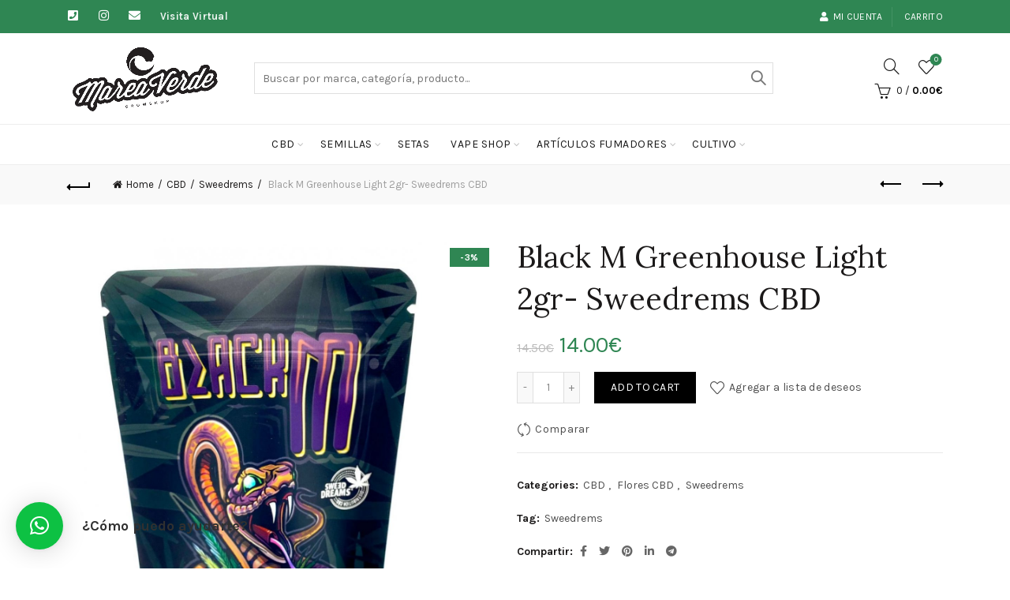

--- FILE ---
content_type: text/html; charset=UTF-8
request_url: https://mareaverdegrow.com/producto/black-m-greenhouse-light-2gr-sweedrems-cbd/
body_size: 24170
content:
<!DOCTYPE html>
<!--[if IE 8]>
<html class="ie ie8" lang="es">
<![endif]-->
<!--[if !(IE 7) & !(IE 8)]><!-->
<html lang="es">
<!--<![endif]-->
<head>
<meta charset="UTF-8">
<meta name="viewport" content="width=device-width, initial-scale=1.0, maximum-scale=1.0, user-scalable=no">
<link rel="profile" href="http://gmpg.org/xfn/11">
<link rel="pingback" href="https://mareaverdegrow.com/xmlrpc.php">
<meta name='robots' content='index, follow, max-image-preview:large, max-snippet:-1, max-video-preview:-1' />
<style>img:is([sizes="auto" i], [sizes^="auto," i]) { contain-intrinsic-size: 3000px 1500px }</style>
<!-- This site is optimized with the Yoast SEO plugin v25.5 - https://yoast.com/wordpress/plugins/seo/ -->
<title>Black M Greenhouse Light 2gr- Sweedrems CBD - Marea Verde</title>
<link rel="canonical" href="https://mareaverdegrow.com/producto/black-m-greenhouse-light-2gr-sweedrems-cbd/" />
<meta property="og:locale" content="es_ES" />
<meta property="og:type" content="article" />
<meta property="og:title" content="Black M Greenhouse Light 2gr- Sweedrems CBD - Marea Verde" />
<meta property="og:description" content="Tenemos el Placer y el Orgullo de poder presentar la Black M. Porque Greenhouse Light, que significa? Es un sistema" />
<meta property="og:url" content="https://mareaverdegrow.com/producto/black-m-greenhouse-light-2gr-sweedrems-cbd/" />
<meta property="og:site_name" content="Marea Verde" />
<meta property="article:modified_time" content="2025-04-15T10:43:58+00:00" />
<meta property="og:image" content="https://mareaverdegrow.com/wp-content/uploads/2022/03/PHOTO-2022-01-27-22-27-13-1.jpg" />
<meta property="og:image:width" content="1234" />
<meta property="og:image:height" content="1600" />
<meta property="og:image:type" content="image/jpeg" />
<meta name="twitter:card" content="summary_large_image" />
<meta name="twitter:label1" content="Tiempo de lectura" />
<meta name="twitter:data1" content="1 minuto" />
<script type="application/ld+json" class="yoast-schema-graph">{"@context":"https://schema.org","@graph":[{"@type":"WebPage","@id":"https://mareaverdegrow.com/producto/black-m-greenhouse-light-2gr-sweedrems-cbd/","url":"https://mareaverdegrow.com/producto/black-m-greenhouse-light-2gr-sweedrems-cbd/","name":"Black M Greenhouse Light 2gr- Sweedrems CBD - Marea Verde","isPartOf":{"@id":"https://mareaverdegrow.com/#website"},"primaryImageOfPage":{"@id":"https://mareaverdegrow.com/producto/black-m-greenhouse-light-2gr-sweedrems-cbd/#primaryimage"},"image":{"@id":"https://mareaverdegrow.com/producto/black-m-greenhouse-light-2gr-sweedrems-cbd/#primaryimage"},"thumbnailUrl":"https://mareaverdegrow.com/wp-content/uploads/2022/03/PHOTO-2022-01-27-22-27-13-1.jpg","datePublished":"2022-03-18T16:21:24+00:00","dateModified":"2025-04-15T10:43:58+00:00","breadcrumb":{"@id":"https://mareaverdegrow.com/producto/black-m-greenhouse-light-2gr-sweedrems-cbd/#breadcrumb"},"inLanguage":"es","potentialAction":[{"@type":"ReadAction","target":["https://mareaverdegrow.com/producto/black-m-greenhouse-light-2gr-sweedrems-cbd/"]}]},{"@type":"ImageObject","inLanguage":"es","@id":"https://mareaverdegrow.com/producto/black-m-greenhouse-light-2gr-sweedrems-cbd/#primaryimage","url":"https://mareaverdegrow.com/wp-content/uploads/2022/03/PHOTO-2022-01-27-22-27-13-1.jpg","contentUrl":"https://mareaverdegrow.com/wp-content/uploads/2022/03/PHOTO-2022-01-27-22-27-13-1.jpg","width":1234,"height":1600},{"@type":"BreadcrumbList","@id":"https://mareaverdegrow.com/producto/black-m-greenhouse-light-2gr-sweedrems-cbd/#breadcrumb","itemListElement":[{"@type":"ListItem","position":1,"name":"Portada","item":"https://mareaverdegrow.com/"},{"@type":"ListItem","position":2,"name":"Tienda","item":"https://mareaverdegrow.com/tienda/"},{"@type":"ListItem","position":3,"name":"Black M Greenhouse Light 2gr- Sweedrems CBD"}]},{"@type":"WebSite","@id":"https://mareaverdegrow.com/#website","url":"https://mareaverdegrow.com/","name":"Marea Verde","description":"Growshop","potentialAction":[{"@type":"SearchAction","target":{"@type":"EntryPoint","urlTemplate":"https://mareaverdegrow.com/?s={search_term_string}"},"query-input":{"@type":"PropertyValueSpecification","valueRequired":true,"valueName":"search_term_string"}}],"inLanguage":"es"}]}</script>
<!-- / Yoast SEO plugin. -->
<link rel='dns-prefetch' href='//cdn.jsdelivr.net' />
<link rel='dns-prefetch' href='//www.googletagmanager.com' />
<link rel='dns-prefetch' href='//fonts.googleapis.com' />
<link rel="alternate" type="application/rss+xml" title="Marea Verde &raquo; Feed" href="https://mareaverdegrow.com/feed/" />
<link rel="alternate" type="application/rss+xml" title="Marea Verde &raquo; Feed de los comentarios" href="https://mareaverdegrow.com/comments/feed/" />
<link rel="alternate" type="application/rss+xml" title="Marea Verde &raquo; Comentario Black M Greenhouse Light 2gr- Sweedrems CBD del feed" href="https://mareaverdegrow.com/producto/black-m-greenhouse-light-2gr-sweedrems-cbd/feed/" />
<!-- <link rel='stylesheet' id='wp-block-library-css' href='https://mareaverdegrow.com/wp-includes/css/dist/block-library/style.min.css?ver=6.8.2' type='text/css' media='all' /> -->
<link rel="stylesheet" type="text/css" href="//mareaverdegrow.com/wp-content/cache/wpfc-minified/ftxxext9/dquxx.css" media="all"/>
<style id='classic-theme-styles-inline-css' type='text/css'>
/*! This file is auto-generated */
.wp-block-button__link{color:#fff;background-color:#32373c;border-radius:9999px;box-shadow:none;text-decoration:none;padding:calc(.667em + 2px) calc(1.333em + 2px);font-size:1.125em}.wp-block-file__button{background:#32373c;color:#fff;text-decoration:none}
</style>
<style id='safe-svg-svg-icon-style-inline-css' type='text/css'>
.safe-svg-cover{text-align:center}.safe-svg-cover .safe-svg-inside{display:inline-block;max-width:100%}.safe-svg-cover svg{height:100%;max-height:100%;max-width:100%;width:100%}
</style>
<style id='global-styles-inline-css' type='text/css'>
:root{--wp--preset--aspect-ratio--square: 1;--wp--preset--aspect-ratio--4-3: 4/3;--wp--preset--aspect-ratio--3-4: 3/4;--wp--preset--aspect-ratio--3-2: 3/2;--wp--preset--aspect-ratio--2-3: 2/3;--wp--preset--aspect-ratio--16-9: 16/9;--wp--preset--aspect-ratio--9-16: 9/16;--wp--preset--color--black: #000000;--wp--preset--color--cyan-bluish-gray: #abb8c3;--wp--preset--color--white: #ffffff;--wp--preset--color--pale-pink: #f78da7;--wp--preset--color--vivid-red: #cf2e2e;--wp--preset--color--luminous-vivid-orange: #ff6900;--wp--preset--color--luminous-vivid-amber: #fcb900;--wp--preset--color--light-green-cyan: #7bdcb5;--wp--preset--color--vivid-green-cyan: #00d084;--wp--preset--color--pale-cyan-blue: #8ed1fc;--wp--preset--color--vivid-cyan-blue: #0693e3;--wp--preset--color--vivid-purple: #9b51e0;--wp--preset--gradient--vivid-cyan-blue-to-vivid-purple: linear-gradient(135deg,rgba(6,147,227,1) 0%,rgb(155,81,224) 100%);--wp--preset--gradient--light-green-cyan-to-vivid-green-cyan: linear-gradient(135deg,rgb(122,220,180) 0%,rgb(0,208,130) 100%);--wp--preset--gradient--luminous-vivid-amber-to-luminous-vivid-orange: linear-gradient(135deg,rgba(252,185,0,1) 0%,rgba(255,105,0,1) 100%);--wp--preset--gradient--luminous-vivid-orange-to-vivid-red: linear-gradient(135deg,rgba(255,105,0,1) 0%,rgb(207,46,46) 100%);--wp--preset--gradient--very-light-gray-to-cyan-bluish-gray: linear-gradient(135deg,rgb(238,238,238) 0%,rgb(169,184,195) 100%);--wp--preset--gradient--cool-to-warm-spectrum: linear-gradient(135deg,rgb(74,234,220) 0%,rgb(151,120,209) 20%,rgb(207,42,186) 40%,rgb(238,44,130) 60%,rgb(251,105,98) 80%,rgb(254,248,76) 100%);--wp--preset--gradient--blush-light-purple: linear-gradient(135deg,rgb(255,206,236) 0%,rgb(152,150,240) 100%);--wp--preset--gradient--blush-bordeaux: linear-gradient(135deg,rgb(254,205,165) 0%,rgb(254,45,45) 50%,rgb(107,0,62) 100%);--wp--preset--gradient--luminous-dusk: linear-gradient(135deg,rgb(255,203,112) 0%,rgb(199,81,192) 50%,rgb(65,88,208) 100%);--wp--preset--gradient--pale-ocean: linear-gradient(135deg,rgb(255,245,203) 0%,rgb(182,227,212) 50%,rgb(51,167,181) 100%);--wp--preset--gradient--electric-grass: linear-gradient(135deg,rgb(202,248,128) 0%,rgb(113,206,126) 100%);--wp--preset--gradient--midnight: linear-gradient(135deg,rgb(2,3,129) 0%,rgb(40,116,252) 100%);--wp--preset--font-size--small: 13px;--wp--preset--font-size--medium: 20px;--wp--preset--font-size--large: 36px;--wp--preset--font-size--x-large: 42px;--wp--preset--spacing--20: 0.44rem;--wp--preset--spacing--30: 0.67rem;--wp--preset--spacing--40: 1rem;--wp--preset--spacing--50: 1.5rem;--wp--preset--spacing--60: 2.25rem;--wp--preset--spacing--70: 3.38rem;--wp--preset--spacing--80: 5.06rem;--wp--preset--shadow--natural: 6px 6px 9px rgba(0, 0, 0, 0.2);--wp--preset--shadow--deep: 12px 12px 50px rgba(0, 0, 0, 0.4);--wp--preset--shadow--sharp: 6px 6px 0px rgba(0, 0, 0, 0.2);--wp--preset--shadow--outlined: 6px 6px 0px -3px rgba(255, 255, 255, 1), 6px 6px rgba(0, 0, 0, 1);--wp--preset--shadow--crisp: 6px 6px 0px rgba(0, 0, 0, 1);}:where(.is-layout-flex){gap: 0.5em;}:where(.is-layout-grid){gap: 0.5em;}body .is-layout-flex{display: flex;}.is-layout-flex{flex-wrap: wrap;align-items: center;}.is-layout-flex > :is(*, div){margin: 0;}body .is-layout-grid{display: grid;}.is-layout-grid > :is(*, div){margin: 0;}:where(.wp-block-columns.is-layout-flex){gap: 2em;}:where(.wp-block-columns.is-layout-grid){gap: 2em;}:where(.wp-block-post-template.is-layout-flex){gap: 1.25em;}:where(.wp-block-post-template.is-layout-grid){gap: 1.25em;}.has-black-color{color: var(--wp--preset--color--black) !important;}.has-cyan-bluish-gray-color{color: var(--wp--preset--color--cyan-bluish-gray) !important;}.has-white-color{color: var(--wp--preset--color--white) !important;}.has-pale-pink-color{color: var(--wp--preset--color--pale-pink) !important;}.has-vivid-red-color{color: var(--wp--preset--color--vivid-red) !important;}.has-luminous-vivid-orange-color{color: var(--wp--preset--color--luminous-vivid-orange) !important;}.has-luminous-vivid-amber-color{color: var(--wp--preset--color--luminous-vivid-amber) !important;}.has-light-green-cyan-color{color: var(--wp--preset--color--light-green-cyan) !important;}.has-vivid-green-cyan-color{color: var(--wp--preset--color--vivid-green-cyan) !important;}.has-pale-cyan-blue-color{color: var(--wp--preset--color--pale-cyan-blue) !important;}.has-vivid-cyan-blue-color{color: var(--wp--preset--color--vivid-cyan-blue) !important;}.has-vivid-purple-color{color: var(--wp--preset--color--vivid-purple) !important;}.has-black-background-color{background-color: var(--wp--preset--color--black) !important;}.has-cyan-bluish-gray-background-color{background-color: var(--wp--preset--color--cyan-bluish-gray) !important;}.has-white-background-color{background-color: var(--wp--preset--color--white) !important;}.has-pale-pink-background-color{background-color: var(--wp--preset--color--pale-pink) !important;}.has-vivid-red-background-color{background-color: var(--wp--preset--color--vivid-red) !important;}.has-luminous-vivid-orange-background-color{background-color: var(--wp--preset--color--luminous-vivid-orange) !important;}.has-luminous-vivid-amber-background-color{background-color: var(--wp--preset--color--luminous-vivid-amber) !important;}.has-light-green-cyan-background-color{background-color: var(--wp--preset--color--light-green-cyan) !important;}.has-vivid-green-cyan-background-color{background-color: var(--wp--preset--color--vivid-green-cyan) !important;}.has-pale-cyan-blue-background-color{background-color: var(--wp--preset--color--pale-cyan-blue) !important;}.has-vivid-cyan-blue-background-color{background-color: var(--wp--preset--color--vivid-cyan-blue) !important;}.has-vivid-purple-background-color{background-color: var(--wp--preset--color--vivid-purple) !important;}.has-black-border-color{border-color: var(--wp--preset--color--black) !important;}.has-cyan-bluish-gray-border-color{border-color: var(--wp--preset--color--cyan-bluish-gray) !important;}.has-white-border-color{border-color: var(--wp--preset--color--white) !important;}.has-pale-pink-border-color{border-color: var(--wp--preset--color--pale-pink) !important;}.has-vivid-red-border-color{border-color: var(--wp--preset--color--vivid-red) !important;}.has-luminous-vivid-orange-border-color{border-color: var(--wp--preset--color--luminous-vivid-orange) !important;}.has-luminous-vivid-amber-border-color{border-color: var(--wp--preset--color--luminous-vivid-amber) !important;}.has-light-green-cyan-border-color{border-color: var(--wp--preset--color--light-green-cyan) !important;}.has-vivid-green-cyan-border-color{border-color: var(--wp--preset--color--vivid-green-cyan) !important;}.has-pale-cyan-blue-border-color{border-color: var(--wp--preset--color--pale-cyan-blue) !important;}.has-vivid-cyan-blue-border-color{border-color: var(--wp--preset--color--vivid-cyan-blue) !important;}.has-vivid-purple-border-color{border-color: var(--wp--preset--color--vivid-purple) !important;}.has-vivid-cyan-blue-to-vivid-purple-gradient-background{background: var(--wp--preset--gradient--vivid-cyan-blue-to-vivid-purple) !important;}.has-light-green-cyan-to-vivid-green-cyan-gradient-background{background: var(--wp--preset--gradient--light-green-cyan-to-vivid-green-cyan) !important;}.has-luminous-vivid-amber-to-luminous-vivid-orange-gradient-background{background: var(--wp--preset--gradient--luminous-vivid-amber-to-luminous-vivid-orange) !important;}.has-luminous-vivid-orange-to-vivid-red-gradient-background{background: var(--wp--preset--gradient--luminous-vivid-orange-to-vivid-red) !important;}.has-very-light-gray-to-cyan-bluish-gray-gradient-background{background: var(--wp--preset--gradient--very-light-gray-to-cyan-bluish-gray) !important;}.has-cool-to-warm-spectrum-gradient-background{background: var(--wp--preset--gradient--cool-to-warm-spectrum) !important;}.has-blush-light-purple-gradient-background{background: var(--wp--preset--gradient--blush-light-purple) !important;}.has-blush-bordeaux-gradient-background{background: var(--wp--preset--gradient--blush-bordeaux) !important;}.has-luminous-dusk-gradient-background{background: var(--wp--preset--gradient--luminous-dusk) !important;}.has-pale-ocean-gradient-background{background: var(--wp--preset--gradient--pale-ocean) !important;}.has-electric-grass-gradient-background{background: var(--wp--preset--gradient--electric-grass) !important;}.has-midnight-gradient-background{background: var(--wp--preset--gradient--midnight) !important;}.has-small-font-size{font-size: var(--wp--preset--font-size--small) !important;}.has-medium-font-size{font-size: var(--wp--preset--font-size--medium) !important;}.has-large-font-size{font-size: var(--wp--preset--font-size--large) !important;}.has-x-large-font-size{font-size: var(--wp--preset--font-size--x-large) !important;}
:where(.wp-block-post-template.is-layout-flex){gap: 1.25em;}:where(.wp-block-post-template.is-layout-grid){gap: 1.25em;}
:where(.wp-block-columns.is-layout-flex){gap: 2em;}:where(.wp-block-columns.is-layout-grid){gap: 2em;}
:root :where(.wp-block-pullquote){font-size: 1.5em;line-height: 1.6;}
</style>
<!-- <link rel='stylesheet' id='ovri-css' href='https://mareaverdegrow.com/wp-content/plugins/moneytigo/assets/css/styles.css?ver=6.8.2' type='text/css' media='all' /> -->
<link rel="stylesheet" type="text/css" href="//mareaverdegrow.com/wp-content/cache/wpfc-minified/l0wvyb4j/dquxx.css" media="all"/>
<link rel='stylesheet' id='bootstrapcss-css' href='https://cdn.jsdelivr.net/npm/bootstrap@5.3.2/dist/css/bootstrap.min.css?ver=6.8.2' type='text/css' media='all' />
<!-- <link rel='stylesheet' id='rs-plugin-settings-css' href='https://mareaverdegrow.com/wp-content/plugins/revslider/public/assets/css/rs6.css?ver=6.4.6' type='text/css' media='all' /> -->
<link rel="stylesheet" type="text/css" href="//mareaverdegrow.com/wp-content/cache/wpfc-minified/f4658lbm/dquxx.css" media="all"/>
<style id='rs-plugin-settings-inline-css' type='text/css'>
#rs-demo-id {}
</style>
<style id='woocommerce-inline-inline-css' type='text/css'>
.woocommerce form .form-row .required { visibility: visible; }
</style>
<!-- <link rel='stylesheet' id='qlwapp-css' href='https://mareaverdegrow.com/wp-content/plugins/wp-whatsapp-chat/build/frontend/css/style.css?ver=7.4.2' type='text/css' media='all' /> -->
<!-- <link rel='stylesheet' id='bootstrap-css' href='https://mareaverdegrow.com/wp-content/themes/basel/css/bootstrap.min.css?ver=5.4.2' type='text/css' media='all' /> -->
<!-- <link rel='stylesheet' id='basel-style-css' href='https://mareaverdegrow.com/wp-content/themes/basel/style.min.css?ver=5.4.2' type='text/css' media='all' /> -->
<!-- <link rel='stylesheet' id='child-style-css' href='https://mareaverdegrow.com/wp-content/themes/basel-child/style.css?ver=5.4.2' type='text/css' media='all' /> -->
<!-- <link rel='stylesheet' id='js_composer_front-css' href='https://mareaverdegrow.com/wp-content/plugins/js_composer/assets/css/js_composer.min.css?ver=6.6.0' type='text/css' media='all' /> -->
<!-- <link rel='stylesheet' id='vc_font_awesome_5_shims-css' href='https://mareaverdegrow.com/wp-content/plugins/js_composer/assets/lib/bower/font-awesome/css/v4-shims.min.css?ver=6.6.0' type='text/css' media='all' /> -->
<!-- <link rel='stylesheet' id='vc_font_awesome_5-css' href='https://mareaverdegrow.com/wp-content/plugins/js_composer/assets/lib/bower/font-awesome/css/all.min.css?ver=6.6.0' type='text/css' media='all' /> -->
<link rel="stylesheet" type="text/css" href="//mareaverdegrow.com/wp-content/cache/wpfc-minified/32sfws63/dr287.css" media="all"/>
<link rel='stylesheet' id='xts-google-fonts-css' href='//fonts.googleapis.com/css?family=Karla%3A400%2C400italic%2C700%2C700italic%7CLora%3A400%2C500%2C600%2C700%2C400italic%2C500italic%2C600italic%2C700italic%7CLato%3A100%2C100italic%2C300%2C300italic%2C400%2C400italic%2C700%2C700italic%2C900%2C900italic&#038;ver=5.4.2' type='text/css' media='all' />
<!-- <link rel='stylesheet' id='basel-dynamic-style-css' href='https://mareaverdegrow.com/wp-content/uploads/2025/01/basel-dynamic-1736933224.css?ver=5.4.2' type='text/css' media='all' /> -->
<link rel="stylesheet" type="text/css" href="//mareaverdegrow.com/wp-content/cache/wpfc-minified/qw0ma6sh/hg4fe.css" media="all"/>
<script type="text/template" id="tmpl-variation-template">
<div class="woocommerce-variation-description">{{{ data.variation.variation_description }}}</div>
<div class="woocommerce-variation-price">{{{ data.variation.price_html }}}</div>
<div class="woocommerce-variation-availability">{{{ data.variation.availability_html }}}</div>
</script>
<script type="text/template" id="tmpl-unavailable-variation-template">
<p>Sorry, this product is unavailable. Please choose a different combination.</p>
</script>
<script src='//mareaverdegrow.com/wp-content/cache/wpfc-minified/ll1t2vf4/dquxx.js' type="text/javascript"></script>
<!-- <script type="text/javascript" src="https://mareaverdegrow.com/wp-includes/js/jquery/jquery.min.js?ver=3.7.1" id="jquery-core-js"></script> -->
<!-- <script type="text/javascript" src="https://mareaverdegrow.com/wp-includes/js/jquery/jquery-migrate.min.js?ver=3.4.1" id="jquery-migrate-js"></script> -->
<!-- <script type="text/javascript" src="https://mareaverdegrow.com/wp-content/plugins/revslider/public/assets/js/rbtools.min.js?ver=6.4.4" id="tp-tools-js"></script> -->
<!-- <script type="text/javascript" src="https://mareaverdegrow.com/wp-content/plugins/revslider/public/assets/js/rs6.min.js?ver=6.4.6" id="revmin-js"></script> -->
<!-- <script type="text/javascript" src="https://mareaverdegrow.com/wp-content/plugins/woocommerce/assets/js/jquery-blockui/jquery.blockUI.min.js?ver=2.7.0-wc.9.0.2" id="jquery-blockui-js" data-wp-strategy="defer"></script> -->
<script type="text/javascript" id="wc-add-to-cart-js-extra">
/* <![CDATA[ */
var wc_add_to_cart_params = {"ajax_url":"\/wp-admin\/admin-ajax.php","wc_ajax_url":"\/?wc-ajax=%%endpoint%%","i18n_view_cart":"View cart","cart_url":"https:\/\/mareaverdegrow.com\/carrito\/","is_cart":"","cart_redirect_after_add":"no"};
/* ]]> */
</script>
<script src='//mareaverdegrow.com/wp-content/cache/wpfc-minified/7ubg8w24/dr287.js' type="text/javascript"></script>
<!-- <script type="text/javascript" src="https://mareaverdegrow.com/wp-content/plugins/woocommerce/assets/js/frontend/add-to-cart.min.js?ver=9.0.2" id="wc-add-to-cart-js" data-wp-strategy="defer"></script> -->
<!-- <script type="text/javascript" src="https://mareaverdegrow.com/wp-content/plugins/woocommerce/assets/js/zoom/jquery.zoom.min.js?ver=1.7.21-wc.9.0.2" id="zoom-js" defer="defer" data-wp-strategy="defer"></script> -->
<script type="text/javascript" id="wc-single-product-js-extra">
/* <![CDATA[ */
var wc_single_product_params = {"i18n_required_rating_text":"Please select a rating","review_rating_required":"yes","flexslider":{"rtl":false,"animation":"slide","smoothHeight":true,"directionNav":false,"controlNav":"thumbnails","slideshow":false,"animationSpeed":500,"animationLoop":false,"allowOneSlide":false},"zoom_enabled":"","zoom_options":[],"photoswipe_enabled":"","photoswipe_options":{"shareEl":false,"closeOnScroll":false,"history":false,"hideAnimationDuration":0,"showAnimationDuration":0},"flexslider_enabled":""};
/* ]]> */
</script>
<script src='//mareaverdegrow.com/wp-content/cache/wpfc-minified/kepps4xj/dr287.js' type="text/javascript"></script>
<!-- <script type="text/javascript" src="https://mareaverdegrow.com/wp-content/plugins/woocommerce/assets/js/frontend/single-product.min.js?ver=9.0.2" id="wc-single-product-js" defer="defer" data-wp-strategy="defer"></script> -->
<!-- <script type="text/javascript" src="https://mareaverdegrow.com/wp-content/plugins/woocommerce/assets/js/js-cookie/js.cookie.min.js?ver=2.1.4-wc.9.0.2" id="js-cookie-js" data-wp-strategy="defer"></script> -->
<script type="text/javascript" id="woocommerce-js-extra">
/* <![CDATA[ */
var woocommerce_params = {"ajax_url":"\/wp-admin\/admin-ajax.php","wc_ajax_url":"\/?wc-ajax=%%endpoint%%"};
/* ]]> */
</script>
<script src='//mareaverdegrow.com/wp-content/cache/wpfc-minified/f19941w6/dquxx.js' type="text/javascript"></script>
<!-- <script type="text/javascript" src="https://mareaverdegrow.com/wp-content/plugins/woocommerce/assets/js/frontend/woocommerce.min.js?ver=9.0.2" id="woocommerce-js" defer="defer" data-wp-strategy="defer"></script> -->
<!-- <script type="text/javascript" src="https://mareaverdegrow.com/wp-content/plugins/js_composer/assets/js/vendors/woocommerce-add-to-cart.js?ver=6.6.0" id="vc_woocommerce-add-to-cart-js-js"></script> -->
<script type="text/javascript" id="WCPAY_ASSETS-js-extra">
/* <![CDATA[ */
var wcpayAssets = {"url":"https:\/\/mareaverdegrow.com\/wp-content\/plugins\/woocommerce-payments\/dist\/"};
/* ]]> */
</script>
<!-- Fragmento de código de la Marca de Google (gtag.js) añadida por Site Kit -->
<!-- Fragmento de código de Google Analytics añadido por Site Kit -->
<script type="text/javascript" src="https://www.googletagmanager.com/gtag/js?id=GT-MK5DF77K" id="google_gtagjs-js" async></script>
<script type="text/javascript" id="google_gtagjs-js-after">
/* <![CDATA[ */
window.dataLayer = window.dataLayer || [];function gtag(){dataLayer.push(arguments);}
gtag("set","linker",{"domains":["mareaverdegrow.com"]});
gtag("js", new Date());
gtag("set", "developer_id.dZTNiMT", true);
gtag("config", "GT-MK5DF77K");
/* ]]> */
</script>
<!-- Finalizar fragmento de código de la Marca de Google (gtags.js) añadida por Site Kit -->
<!--[if lt IE 9]>
<script type="text/javascript" src="https://mareaverdegrow.com/wp-content/themes/basel/js/html5.min.js?ver=5.4.2" id="basel_html5shiv-js"></script>
<![endif]-->
<script src='//mareaverdegrow.com/wp-content/cache/wpfc-minified/jqzrl0m5/dquxx.js' type="text/javascript"></script>
<!-- <script type="text/javascript" src="https://mareaverdegrow.com/wp-includes/js/underscore.min.js?ver=1.13.7" id="underscore-js"></script> -->
<script type="text/javascript" id="wp-util-js-extra">
/* <![CDATA[ */
var _wpUtilSettings = {"ajax":{"url":"\/wp-admin\/admin-ajax.php"}};
/* ]]> */
</script>
<script src='//mareaverdegrow.com/wp-content/cache/wpfc-minified/est88un4/dquxx.js' type="text/javascript"></script>
<!-- <script type="text/javascript" src="https://mareaverdegrow.com/wp-includes/js/wp-util.min.js?ver=6.8.2" id="wp-util-js"></script> -->
<script type="text/javascript" id="wc-add-to-cart-variation-js-extra">
/* <![CDATA[ */
var wc_add_to_cart_variation_params = {"wc_ajax_url":"\/?wc-ajax=%%endpoint%%","i18n_no_matching_variations_text":"Sorry, no products matched your selection. Please choose a different combination.","i18n_make_a_selection_text":"Please select some product options before adding this product to your cart.","i18n_unavailable_text":"Sorry, this product is unavailable. Please choose a different combination."};
/* ]]> */
</script>
<script src='//mareaverdegrow.com/wp-content/cache/wpfc-minified/m1gb2sgx/dquxx.js' type="text/javascript"></script>
<!-- <script type="text/javascript" src="https://mareaverdegrow.com/wp-content/plugins/woocommerce/assets/js/frontend/add-to-cart-variation.min.js?ver=9.0.2" id="wc-add-to-cart-variation-js" defer="defer" data-wp-strategy="defer"></script> -->
<link rel="https://api.w.org/" href="https://mareaverdegrow.com/wp-json/" /><link rel="alternate" title="JSON" type="application/json" href="https://mareaverdegrow.com/wp-json/wp/v2/product/24477" /><link rel="EditURI" type="application/rsd+xml" title="RSD" href="https://mareaverdegrow.com/xmlrpc.php?rsd" />
<meta name="generator" content="WordPress 6.8.2" />
<meta name="generator" content="WooCommerce 9.0.2" />
<link rel='shortlink' href='https://mareaverdegrow.com/?p=24477' />
<link rel="alternate" title="oEmbed (JSON)" type="application/json+oembed" href="https://mareaverdegrow.com/wp-json/oembed/1.0/embed?url=https%3A%2F%2Fmareaverdegrow.com%2Fproducto%2Fblack-m-greenhouse-light-2gr-sweedrems-cbd%2F" />
<link rel="alternate" title="oEmbed (XML)" type="text/xml+oembed" href="https://mareaverdegrow.com/wp-json/oembed/1.0/embed?url=https%3A%2F%2Fmareaverdegrow.com%2Fproducto%2Fblack-m-greenhouse-light-2gr-sweedrems-cbd%2F&#038;format=xml" />
<meta name="generator" content="Site Kit by Google 1.130.0" /><!-- This site is powered by WooCommerce Redsys Gateway Light v.6.1.2 - https://es.wordpress.org/plugins/woo-redsys-gateway-light/ --><meta name="theme-color" content="">        <style> 
/* Shop popup */
.basel-promo-popup {
max-width: 900px;
}
.site-logo {
width: 20%;
}    
.site-logo img {
max-width: 200px;
max-height: 115px;
}    
.right-column {
width: 200px;
}  
.basel-woocommerce-layered-nav .basel-scroll {
max-height: 280px;
}
/* header Banner */
.header-banner {
height: 40px;
}
.header-banner-display .website-wrapper {
margin-top:40px;
}	
/* Topbar height configs */
.topbar-menu ul > li {
line-height: 42px;
}
.topbar-wrapp,
.topbar-content:before {
height: 42px;
}
.sticky-header-prepared.basel-top-bar-on .header-shop, 
.sticky-header-prepared.basel-top-bar-on .header-split,
.enable-sticky-header.basel-header-overlap.basel-top-bar-on .main-header {
top: 42px;
}
/* Header height configs */
/* Limit logo image height for according to header height */
.site-logo img {
max-height: 115px;
} 
/* And for sticky header logo also */
.act-scroll .site-logo img,
.header-clone .site-logo img {
max-height: 75px;
}   
/* Set sticky headers height for cloned headers based on menu links line height */
.header-clone .main-nav .menu > li > a {
height: 75px;
line-height: 75px;
} 
/* Height for switch logos */
.sticky-header-real:not(.global-header-menu-top) .switch-logo-enable .basel-logo {
height: 115px;
}
.sticky-header-real:not(.global-header-menu-top) .act-scroll .switch-logo-enable .basel-logo {
height: 75px;
}
.sticky-header-real:not(.global-header-menu-top) .act-scroll .switch-logo-enable {
transform: translateY(-75px);
-webkit-transform: translateY(-75px);
}
/* Header height for layouts that don't have line height for menu links */
.wrapp-header {
min-height: 115px;
} 
/* Page headings settings for heading overlap. Calculate on the header height base */
.basel-header-overlap .title-size-default,
.basel-header-overlap .title-size-small,
.basel-header-overlap .title-shop.without-title.title-size-default,
.basel-header-overlap .title-shop.without-title.title-size-small {
padding-top: 155px;
}
.basel-header-overlap .title-shop.without-title.title-size-large,
.basel-header-overlap .title-size-large {
padding-top: 235px;
}
@media (max-width: 991px) {
/* header Banner */
.header-banner {
height: 40px;
}
.header-banner-display .website-wrapper {
margin-top:40px;
}
/* Topbar height configs */
.topbar-menu ul > li {
line-height: 38px;
}
.topbar-wrapp,
.topbar-content:before {
height: 38px;
}
.sticky-header-prepared.basel-top-bar-on .header-shop, 
.sticky-header-prepared.basel-top-bar-on .header-split,
.enable-sticky-header.basel-header-overlap.basel-top-bar-on .main-header {
top: 38px;
}
/* Set header height for mobile devices */
.main-header .wrapp-header {
min-height: 90px;
} 
/* Limit logo image height for mobile according to mobile header height */
.site-logo img {
max-height: 90px;
}   
/* Limit logo on sticky header. Both header real and header cloned */
.act-scroll .site-logo img,
.header-clone .site-logo img {
max-height: 90px;
}
/* Height for switch logos */
.main-header .switch-logo-enable .basel-logo {
height: 90px;
}
.sticky-header-real:not(.global-header-menu-top) .act-scroll .switch-logo-enable .basel-logo {
height: 90px;
}
.sticky-header-real:not(.global-header-menu-top) .act-scroll .switch-logo-enable {
transform: translateY(-90px);
-webkit-transform: translateY(-90px);
}
/* Page headings settings for heading overlap. Calculate on the MOBILE header height base */
.basel-header-overlap .title-size-default,
.basel-header-overlap .title-size-small,
.basel-header-overlap .title-shop.without-title.title-size-default,
.basel-header-overlap .title-shop.without-title.title-size-small {
padding-top: 110px;
}
.basel-header-overlap .title-shop.without-title.title-size-large,
.basel-header-overlap .title-size-large {
padding-top: 150px;
}
}
</style>
<noscript><style>.woocommerce-product-gallery{ opacity: 1 !important; }</style></noscript>
<meta name="generator" content="Powered by WPBakery Page Builder - drag and drop page builder for WordPress."/>
<meta name="generator" content="Powered by Slider Revolution 6.4.6 - responsive, Mobile-Friendly Slider Plugin for WordPress with comfortable drag and drop interface." />
<link rel="icon" href="https://mareaverdegrow.com/wp-content/uploads/2021/04/cropped-favicon-marea-verde-32x32.png" sizes="32x32" />
<link rel="icon" href="https://mareaverdegrow.com/wp-content/uploads/2021/04/cropped-favicon-marea-verde-192x192.png" sizes="192x192" />
<link rel="apple-touch-icon" href="https://mareaverdegrow.com/wp-content/uploads/2021/04/cropped-favicon-marea-verde-180x180.png" />
<meta name="msapplication-TileImage" content="https://mareaverdegrow.com/wp-content/uploads/2021/04/cropped-favicon-marea-verde-270x270.png" />
<script type="text/javascript">function setREVStartSize(e){
//window.requestAnimationFrame(function() {				 
window.RSIW = window.RSIW===undefined ? window.innerWidth : window.RSIW;	
window.RSIH = window.RSIH===undefined ? window.innerHeight : window.RSIH;	
try {								
var pw = document.getElementById(e.c).parentNode.offsetWidth,
newh;
pw = pw===0 || isNaN(pw) ? window.RSIW : pw;
e.tabw = e.tabw===undefined ? 0 : parseInt(e.tabw);
e.thumbw = e.thumbw===undefined ? 0 : parseInt(e.thumbw);
e.tabh = e.tabh===undefined ? 0 : parseInt(e.tabh);
e.thumbh = e.thumbh===undefined ? 0 : parseInt(e.thumbh);
e.tabhide = e.tabhide===undefined ? 0 : parseInt(e.tabhide);
e.thumbhide = e.thumbhide===undefined ? 0 : parseInt(e.thumbhide);
e.mh = e.mh===undefined || e.mh=="" || e.mh==="auto" ? 0 : parseInt(e.mh,0);		
if(e.layout==="fullscreen" || e.l==="fullscreen") 						
newh = Math.max(e.mh,window.RSIH);					
else{					
e.gw = Array.isArray(e.gw) ? e.gw : [e.gw];
for (var i in e.rl) if (e.gw[i]===undefined || e.gw[i]===0) e.gw[i] = e.gw[i-1];					
e.gh = e.el===undefined || e.el==="" || (Array.isArray(e.el) && e.el.length==0)? e.gh : e.el;
e.gh = Array.isArray(e.gh) ? e.gh : [e.gh];
for (var i in e.rl) if (e.gh[i]===undefined || e.gh[i]===0) e.gh[i] = e.gh[i-1];
var nl = new Array(e.rl.length),
ix = 0,						
sl;					
e.tabw = e.tabhide>=pw ? 0 : e.tabw;
e.thumbw = e.thumbhide>=pw ? 0 : e.thumbw;
e.tabh = e.tabhide>=pw ? 0 : e.tabh;
e.thumbh = e.thumbhide>=pw ? 0 : e.thumbh;					
for (var i in e.rl) nl[i] = e.rl[i]<window.RSIW ? 0 : e.rl[i];
sl = nl[0];									
for (var i in nl) if (sl>nl[i] && nl[i]>0) { sl = nl[i]; ix=i;}															
var m = pw>(e.gw[ix]+e.tabw+e.thumbw) ? 1 : (pw-(e.tabw+e.thumbw)) / (e.gw[ix]);					
newh =  (e.gh[ix] * m) + (e.tabh + e.thumbh);
}				
if(window.rs_init_css===undefined) window.rs_init_css = document.head.appendChild(document.createElement("style"));					
document.getElementById(e.c).height = newh+"px";
window.rs_init_css.innerHTML += "#"+e.c+"_wrapper { height: "+newh+"px }";				
} catch(e){
console.log("Failure at Presize of Slider:" + e)
}					   
//});
};</script>
<style type="text/css" id="wp-custom-css">
.marcas,.subcategorias{text-align:right;margin:-25px 1rem 1rem .1rem; padding-bottom: .5rem; padding-top: 0; 
border-bottom: 1px solid #cfcfcf; font-size: 1rem;}
.mega-menu-list > li > a{display:none !important}
.basel-navigation .menu>li.menu-item-design-full-width .sub-menu>li{text-align:right !important;float:right !important}
.sub-menu-dropdown .wpb_content_element{margin-bottom:15px !important}		</style>
<style>
:root {
--qlwapp-scheme-font-family:inherit;--qlwapp-scheme-font-size:18px;--qlwapp-scheme-icon-size:60px;--qlwapp-scheme-icon-font-size:24px;--qlwapp-scheme-brand:#0dc143;				}
</style>
<noscript><style> .wpb_animate_when_almost_visible { opacity: 1; }</style></noscript></head>
<body class="wp-singular product-template-default single single-product postid-24477 wp-theme-basel wp-child-theme-basel-child theme-basel woocommerce woocommerce-page woocommerce-no-js wrapper-full-width global-cart-design-1 global-search-full-screen global-header-base mobile-nav-from-left basel-product-design-default basel-light catalog-mode-off categories-accordion-on global-wishlist-enable basel-top-bar-on basel-ajax-shop-on basel-ajax-search-on enable-sticky-header sticky-header-clone offcanvas-sidebar-tablet wpb-js-composer js-comp-ver-6.6.0 vc_responsive">
<div class="login-form-side">
<div class="widget-heading">
<h3 class="widget-title">Registrarse</h3>
<a href="#" class="widget-close">cerrar</a>
</div>
<div class="login-form">
<form method="post" class="login woocommerce-form woocommerce-form-login " action="https://mareaverdegrow.com/mi-cuenta/" >
<p class="woocommerce-FormRow woocommerce-FormRow--wide form-row form-row-wide form-row-username">
<label for="username">Nombre de usuario o correo electrónico&nbsp;<span class="required">*</span></label>
<input type="text" class="woocommerce-Input woocommerce-Input--text input-text" name="username" id="username" autocomplete="username" value="" />
</p>
<p class="woocommerce-FormRow woocommerce-FormRow--wide form-row form-row-wide form-row-password">
<label for="password">Contraseña&nbsp;<span class="required">*</span></label>
<input class="woocommerce-Input woocommerce-Input--text input-text" type="password" name="password" id="password" autocomplete="current-password" />
</p>
<p class="form-row">
<input type="hidden" id="woocommerce-login-nonce" name="woocommerce-login-nonce" value="f00b00bdb9" /><input type="hidden" name="_wp_http_referer" value="/producto/black-m-greenhouse-light-2gr-sweedrems-cbd/" />								<button type="submit" class="woocommerce-button button woocommerce-form-login__submit" name="login" value="Iniciar Sesión">Iniciar Sesión</button>
</p>
<div class="login-form-footer">
<a href="https://mareaverdegrow.com/mi-cuenta/contrasena-perdida/" class="woocommerce-LostPassword lost_password">¿Perdiste tu contraseña?</a>
<label class="woocommerce-form__label woocommerce-form__label-for-checkbox woocommerce-form-login__rememberme">
<input class="woocommerce-form__input woocommerce-form__input-checkbox" name="rememberme" type="checkbox" value="forever" /> <span>Recordarme</span>
</label>
</div>
</form>
</div>
<div class="register-question">
<span class="create-account-text">¿Todavía no tienes cuenta?</span>
<a class="btn btn-style-link" href="https://mareaverdegrow.com/mi-cuenta/?action=register">Crear Una Cuenta</a>
</div>
</div>
<div class="mobile-nav">
<form role="search" method="get" id="searchform" class="searchform  basel-ajax-search" action="https://mareaverdegrow.com/"  data-thumbnail="1" data-price="1" data-count="5" data-post_type="product" data-symbols_count="3" data-sku="0">
<div>
<label class="screen-reader-text">Search for:</label>
<input type="text" class="search-field" placeholder="Buscar por marca, categoría, producto..." value="" name="s" id="s" />
<input type="hidden" name="post_type" id="post_type" value="product">
<button type="submit" id="searchsubmit" value="Buscar">Buscar</button>
</div>
</form>
<div class="search-results-wrapper"><div class="basel-scroll"><div class="basel-search-results basel-scroll-content"></div></div></div>
<div class="menu-menu-principal-container"><ul id="menu-menu-principal" class="site-mobile-menu"><li id="menu-item-21822" class="menu-item menu-item-type-post_type menu-item-object-page menu-item-home menu-item-21822 menu-item-design-default item-event-hover"><a href="https://mareaverdegrow.com/">Inicio</a></li>
<li id="menu-item-21845" class="menu-item menu-item-type-post_type menu-item-object-page menu-item-21845 menu-item-design-default item-event-hover"><a href="https://mareaverdegrow.com/catalogo/">Catálogo</a></li>
<li id="menu-item-21871" class="menu-item menu-item-type-post_type menu-item-object-page menu-item-has-children menu-item-21871 menu-item-design-default item-event-hover"><a href="https://mareaverdegrow.com/mi-cuenta/">Mi cuenta</a>
<div class="sub-menu-dropdown color-scheme-dark">
<div class="container">
<ul class="sub-menu color-scheme-dark">
<li id="menu-item-21873" class="menu-item menu-item-type-custom menu-item-object-custom menu-item-21873 menu-item-design-default item-event-hover"><a href="/mi-cuenta/pedidos/">Pedidos</a></li>
<li id="menu-item-21875" class="menu-item menu-item-type-custom menu-item-object-custom menu-item-21875 menu-item-design-default item-event-hover"><a href="/mi-cuenta/editar-direcciones/">Dirección</a></li>
</ul>
</div>
</div>
</li>
<li id="menu-item-21849" class="menu-item menu-item-type-post_type menu-item-object-page menu-item-has-children menu-item-21849 menu-item-design-default item-event-hover"><a href="https://mareaverdegrow.com/contacto/">Contacto</a>
<div class="sub-menu-dropdown color-scheme-dark">
<div class="container">
<ul class="sub-menu color-scheme-dark">
<li id="menu-item-24786" class="menu-item menu-item-type-post_type menu-item-object-page menu-item-24786 menu-item-design-default item-event-hover"><a href="https://mareaverdegrow.com/reembolso_devoluciones/">Política de devoluciones y reembolsos</a></li>
<li id="menu-item-24792" class="menu-item menu-item-type-post_type menu-item-object-page menu-item-24792 menu-item-design-default item-event-hover"><a href="https://mareaverdegrow.com/politica-de-privacidad/">Políticas de Privacidad</a></li>
<li id="menu-item-24796" class="menu-item menu-item-type-post_type menu-item-object-page menu-item-24796 menu-item-design-default item-event-hover"><a href="https://mareaverdegrow.com/terminos-y-condiciones/">Términos y Condiciones.</a></li>
</ul>
</div>
</div>
</li>
<li id="menu-item-22053" class="menu-item menu-item-type-custom menu-item-object-custom menu-item-22053 menu-item-design-default item-event-hover"><a href="https://mareaverdegrow.com/unete-a-nosotros/">Únete a nosotros</a></li>
</ul></div>			<div class="header-links my-account-with-text">
<ul>
<li class="wishlist"><a href="https://mareaverdegrow.com/wishlist/">Lista de deseos</a></li>
<li class="login-side-opener"><a href="https://mareaverdegrow.com/mi-cuenta/">Iniciar Sesión / Registrarse</a></li>
</ul>		
</div>
</div><!--END MOBILE-NAV-->
<div class="cart-widget-side">
<div class="widget-heading">
<h3 class="widget-title">Carrito</h3>
<a href="#" class="widget-close">cerrar</a>
</div>
<div class="widget woocommerce widget_shopping_cart"><div class="widget_shopping_cart_content"></div></div>				</div>
<div class="website-wrapper">
<div class="topbar-wrapp color-scheme-light">
<div class="container">
<div class="topbar-content">
<div class="top-bar-left">
<a href="tel:+34637687293"><i class="fa fa-phone-square" style="color:white;font-size: 15px"> </i></a>
<a href="https://www.instagram.com/mareaverdegrow/"><i class="fa fa-instagram" style="color:white;margin-left:20px;font-size: 15px"></i></a>
<a href="mailto:ejemplo@ejemplo.com"><i class="fa fa-envelope" style="color:white;margin-left:20px;font-size: 15px"></i></a>
<a style="margin-left:20px" href="https://my.matterport.com/show/?m=RFCgrxHnyGq"><strong>Visita Virtual</strong></a>												
</div>
<div class="top-bar-right">
<div class="topbar-menu">
<div class="menu-top-bar-container"><ul id="menu-top-bar" class="menu"><li id="menu-item-21869" class="menu-item menu-item-type-post_type menu-item-object-page menu-item-21869 menu-item-design-default item-event-hover"><a href="https://mareaverdegrow.com/mi-cuenta/"><i class="fa fa-user"></i>Mi cuenta</a></li>
<li id="menu-item-21870" class="menu-item menu-item-type-post_type menu-item-object-page menu-item-21870 menu-item-design-default item-event-hover"><a href="https://mareaverdegrow.com/carrito/"><i class="fa fa-cart"></i>Carrito</a></li>
</ul></div>						</div>
</div>
</div>
</div>
</div> <!--END TOP HEADER-->
<!-- HEADER -->
<header class="main-header header-has-no-bg header-base icons-design-line color-scheme-dark">
<div class="container">
<div class="wrapp-header">
<div class="site-logo">
<div class="basel-logo-wrap switch-logo-enable">
<a href="https://mareaverdegrow.com/" class="basel-logo basel-main-logo" rel="home">
<img src="https://mareaverdegrow.com/wp-content/uploads/2021/04/logo.png" alt="Marea Verde" />					</a>
<a href="https://mareaverdegrow.com/" class="basel-logo basel-sticky-logo" rel="home">
<img src="https://mareaverdegrow.com/wp-content/uploads/2021/04/logo.png" alt="Marea Verde" />						</a>
</div>
</div>
<div class="widgetarea-head">
<div id="basel-ajax-search-2" class="sidebar-widget basel-ajax-search amr_widget"><div class="search-extended">			<form role="search" method="get" id="searchform" class="searchform  basel-ajax-search" action="https://mareaverdegrow.com/"  data-thumbnail="1" data-price="1" data-count="4" data-post_type="product" data-symbols_count="3" data-sku="0">
<div>
<label class="screen-reader-text">Search for:</label>
<input type="text" class="search-field" placeholder="Buscar por marca, categoría, producto..." value="" name="s" id="s" />
<input type="hidden" name="post_type" id="post_type" value="product">
<button type="submit" id="searchsubmit" value="Buscar">Buscar</button>
</div>
</form>
<div class="search-results-wrapper"><div class="basel-scroll"><div class="basel-search-results basel-scroll-content"></div></div></div>
</div></div>			</div>
<div class="right-column">
<div class="search-button basel-search-full-screen">
<a href="#">
<i class="fa fa-search"></i>
</a>
<div class="basel-search-wrapper">
<div class="basel-search-inner">
<span class="basel-close-search">cerrar</span>
<form role="search" method="get" id="searchform" class="searchform  basel-ajax-search" action="https://mareaverdegrow.com/"  data-thumbnail="1" data-price="1" data-count="5" data-post_type="product" data-symbols_count="3" data-sku="0">
<div>
<label class="screen-reader-text">Search for:</label>
<input type="text" class="search-field" placeholder="Buscar por marca, categoría, producto..." value="" name="s" id="s" />
<input type="hidden" name="post_type" id="post_type" value="product">
<button type="submit" id="searchsubmit" value="Buscar">Buscar</button>
</div>
</form>
<div class="search-results-wrapper"><div class="basel-scroll"><div class="basel-search-results basel-scroll-content"></div></div></div>
</div>
</div>
</div>
<div class="wishlist-info-widget">
<a href="https://mareaverdegrow.com/wishlist/">
Lista de deseos 
<span class="wishlist-count">0</span>
</a>
</div>
<div class="shopping-cart basel-cart-design-1 basel-cart-icon cart-widget-opener">
<a href="https://mareaverdegrow.com/carrito/">
<span>Cart (<span>o</span>)</span>
<span class="basel-cart-totals">
<span class="basel-cart-number">0</span>
<span class="subtotal-divider">/</span> 
<span class="basel-cart-subtotal"><span class="woocommerce-Price-amount amount"><bdi>0.00<span class="woocommerce-Price-currencySymbol">&euro;</span></bdi></span></span>
</span>
</a>
</div>
<div class="mobile-nav-icon">
<span class="basel-burger"></span>
</div><!--END MOBILE-NAV-ICON-->
</div>
</div>
</div>
<div class="navigation-wrap">
<div class="container">
<div class="main-nav site-navigation basel-navigation menu-center" role="navigation">
<div class="menu-menu-secundario-container"><ul id="menu-menu-secundario" class="menu"><li id="menu-item-20" class="menu-item menu-item-type-custom menu-item-object-custom menu-item-has-children menu-item-20 menu-item-design-default item-event-hover"><a href="https://mareaverdegrow.com/?product_cat=cbd-2">CBD</a>
<div class="sub-menu-dropdown color-scheme-dark">
<div class="container">
<ul class="sub-menu color-scheme-dark">
<li id="menu-item-26457" class="menu-item menu-item-type-custom menu-item-object-custom menu-item-26457 menu-item-design-default item-event-hover"><a href="https://mareaverdegrow.com/categorias/flores-cbd/">Flores de CBD</a></li>
<li id="menu-item-26458" class="menu-item menu-item-type-custom menu-item-object-custom menu-item-26458 menu-item-design-default item-event-hover"><a href="https://mareaverdegrow.com/categorias/cbd-2/cremas-cbd/">Cremas CBD</a></li>
<li id="menu-item-26459" class="menu-item menu-item-type-custom menu-item-object-custom menu-item-26459 menu-item-design-default item-event-hover"><a href="https://mareaverdegrow.com/categorias/cbd-2/aceites-cbd/">ACEITES  CBD</a></li>
<li id="menu-item-26460" class="menu-item menu-item-type-custom menu-item-object-custom menu-item-26460 menu-item-design-default item-event-hover"><a href="https://mareaverdegrow.com/categorias/cbd-2/mascotas-cbd/">MASCOTAS CBD</a></li>
<li id="menu-item-26461" class="menu-item menu-item-type-custom menu-item-object-custom menu-item-26461 menu-item-design-default item-event-hover"><a href="https://mareaverdegrow.com/categorias/cbd-2/hachis-cbd/">Hachís CBD</a></li>
<li id="menu-item-26462" class="menu-item menu-item-type-custom menu-item-object-custom menu-item-26462 menu-item-design-default item-event-hover"><a href="#">Vaper CBD</a></li>
</ul>
</div>
</div>
</li>
<li id="menu-item-21" class="menu-item menu-item-type-custom menu-item-object-custom menu-item-has-children menu-item-21 menu-item-design-default item-event-hover"><a href="https://mareaverdegrow.com/?product_cat=semillas">Semillas</a>
<div class="sub-menu-dropdown color-scheme-dark">
<div class="container">
<ul class="sub-menu color-scheme-dark">
<li id="menu-item-26463" class="menu-item menu-item-type-custom menu-item-object-custom menu-item-26463 menu-item-design-default item-event-hover"><a href="https://mareaverdegrow.com/categorias/semillas/auto-florecientes/">Auto florecientes</a></li>
<li id="menu-item-26464" class="menu-item menu-item-type-custom menu-item-object-custom menu-item-26464 menu-item-design-default item-event-hover"><a href="https://mareaverdegrow.com/categorias/semillas/semillas-feminizadas/">Semillas feminizadas</a></li>
<li id="menu-item-26465" class="menu-item menu-item-type-custom menu-item-object-custom menu-item-26465 menu-item-design-default item-event-hover"><a href="https://mareaverdegrow.com/categorias/semillas/semilla-medicinal-cbd/">Semilla Medicinal CBD</a></li>
</ul>
</div>
</div>
</li>
<li id="menu-item-26453" class="menu-item menu-item-type-custom menu-item-object-custom menu-item-26453 menu-item-design-default item-event-hover"><a href="#">Setas</a></li>
<li id="menu-item-26454" class="menu-item menu-item-type-custom menu-item-object-custom menu-item-has-children menu-item-26454 menu-item-design-default item-event-hover"><a href="https://mareaverdegrow.com/?product_cat=vapers">Vape Shop</a>
<div class="sub-menu-dropdown color-scheme-dark">
<div class="container">
<ul class="sub-menu color-scheme-dark">
<li id="menu-item-26466" class="menu-item menu-item-type-custom menu-item-object-custom menu-item-26466 menu-item-design-default item-event-hover"><a href="#">E-liquid</a></li>
<li id="menu-item-26467" class="menu-item menu-item-type-custom menu-item-object-custom menu-item-26467 menu-item-design-default item-event-hover"><a href="https://mareaverdegrow.com/categorias/vape-shop/vapeador/">VAPEADOR</a></li>
<li id="menu-item-26468" class="menu-item menu-item-type-custom menu-item-object-custom menu-item-26468 menu-item-design-default item-event-hover"><a href="#">Vaper Recargables</a></li>
</ul>
</div>
</div>
</li>
<li id="menu-item-26455" class="menu-item menu-item-type-custom menu-item-object-custom menu-item-has-children menu-item-26455 menu-item-design-default item-event-hover"><a href="https://mareaverdegrow.com/categorias/parafernalia/articulos-fumadores/">Artículos fumadores</a>
<div class="sub-menu-dropdown color-scheme-dark">
<div class="container">
<ul class="sub-menu color-scheme-dark">
<li id="menu-item-26469" class="menu-item menu-item-type-custom menu-item-object-custom menu-item-26469 menu-item-design-default item-event-hover"><a href="#">Básculas para Marihuana</a></li>
<li id="menu-item-26470" class="menu-item menu-item-type-custom menu-item-object-custom menu-item-26470 menu-item-design-default item-event-hover"><a href="https://mareaverdegrow.com/categorias/parafernalia/articulos-fumadores/cenicero/.">CENICERO</a></li>
<li id="menu-item-26471" class="menu-item menu-item-type-custom menu-item-object-custom menu-item-26471 menu-item-design-default item-event-hover"><a href="https://mareaverdegrow.com/categorias/parafernalia/articulos-fumadores/bandeja/">Bandejas para liar</a></li>
<li id="menu-item-26472" class="menu-item menu-item-type-custom menu-item-object-custom menu-item-26472 menu-item-design-default item-event-hover"><a href="https://mareaverdegrow.com/categorias/parafernalia/articulos-fumadores/complementos-colgantes-textil/">COMPLEMENTOS-COLGANTES-TEXTIL</a></li>
<li id="menu-item-26473" class="menu-item menu-item-type-custom menu-item-object-custom menu-item-26473 menu-item-design-default item-event-hover"><a href="#">Limpiadores de toxinas</a></li>
<li id="menu-item-26474" class="menu-item menu-item-type-custom menu-item-object-custom menu-item-26474 menu-item-design-default item-event-hover"><a href="https://mareaverdegrow.com/categorias/parafernalia/articulos-fumadores/papel-filtros-boquillas-liadoras/">Papel-filtros-boquillas-liadoras</a></li>
<li id="menu-item-26475" class="menu-item menu-item-type-custom menu-item-object-custom menu-item-26475 menu-item-design-default item-event-hover"><a href="https://mareaverdegrow.com/categorias/parafernalia/articulos-fumadores/grinder-triturador/">GRINDER-TRITURADOR</a></li>
<li id="menu-item-26476" class="menu-item menu-item-type-custom menu-item-object-custom menu-item-26476 menu-item-design-default item-event-hover"><a href="https://mareaverdegrow.com/categorias/parafernalia/articulos-fumadores/envases-botes-silicona-latas-clik-clak-camuflaje/">ENVASES-BOTES SILICONA -LATAS CLIK CLAK-CAMUFLAJE</a></li>
<li id="menu-item-26477" class="menu-item menu-item-type-custom menu-item-object-custom menu-item-26477 menu-item-design-default item-event-hover"><a href="https://mareaverdegrow.com/categorias/parafernalia/bongs-para-fumar-marihuana/">Bongs para fumar Marihuana</a></li>
<li id="menu-item-26478" class="menu-item menu-item-type-custom menu-item-object-custom menu-item-26478 menu-item-design-default item-event-hover"><a href="https://mareaverdegrow.com/categorias/parafernalia/articulos-fumadores/pipas-para-marihuana/">Pipas para Marihuana</a></li>
</ul>
</div>
</div>
</li>
<li id="menu-item-26456" class="menu-item menu-item-type-custom menu-item-object-custom menu-item-has-children menu-item-26456 menu-item-design-default item-event-hover"><a href="https://mareaverdegrow.com/?s=cultivo&#038;post_type=product">cultivo</a>
<div class="sub-menu-dropdown color-scheme-dark">
<div class="container">
<ul class="sub-menu color-scheme-dark">
<li id="menu-item-26479" class="menu-item menu-item-type-custom menu-item-object-custom menu-item-26479 menu-item-design-default item-event-hover"><a href="#">Interior</a></li>
<li id="menu-item-26480" class="menu-item menu-item-type-custom menu-item-object-custom menu-item-26480 menu-item-design-default item-event-hover"><a href="#">Cosecha</a></li>
<li id="menu-item-26481" class="menu-item menu-item-type-custom menu-item-object-custom menu-item-26481 menu-item-design-default item-event-hover"><a href="#">Abonos</a></li>
<li id="menu-item-26482" class="menu-item menu-item-type-custom menu-item-object-custom menu-item-26482 menu-item-design-default item-event-hover"><a href="#">Iluminación</a></li>
<li id="menu-item-26483" class="menu-item menu-item-type-custom menu-item-object-custom menu-item-26483 menu-item-design-default item-event-hover"><a href="#">Ventilación</a></li>
<li id="menu-item-26484" class="menu-item menu-item-type-custom menu-item-object-custom menu-item-26484 menu-item-design-default item-event-hover"><a href="#">Macetas</a></li>
<li id="menu-item-26485" class="menu-item menu-item-type-custom menu-item-object-custom menu-item-26485 menu-item-design-default item-event-hover"><a href="#">Sustratos</a></li>
</ul>
</div>
</div>
</li>
</ul></div>			</div><!--END MAIN-NAV-->
</div>
</div>
</header><!--END MAIN HEADER-->
<div class="clear"></div>
<div class="main-page-wrapper">
<!-- MAIN CONTENT AREA -->
<div class="container-fluid">
<div class="row">
<div class="site-content shop-content-area col-sm-12 content-with-products description-area-before" role="main">
<div class="single-breadcrumbs-wrapper">
<div class="container">
<a href="javascript:baselThemeModule.backHistory()" class="basel-back-btn basel-tooltip"><span>Back</span></a>
<nav class="woocommerce-breadcrumb" aria-label="Breadcrumb"><a href="https://mareaverdegrow.com">Home</a><a href="https://mareaverdegrow.com/categorias/cbd-2/">CBD</a><a href="https://mareaverdegrow.com/categorias/cbd-2/sweedrems/">Sweedrems</a><span class="breadcrumb-last"> Black M Greenhouse Light 2gr- Sweedrems CBD</span></nav>								<div class="basel-products-nav">
<div class="product-btn product-prev">
<a href="https://mareaverdegrow.com/producto/diesel-greenhouse-light-2gr-sweedrems-cbd/">Previous product<span></span></a>
<div class="wrapper-short">
<div class="product-short">
<a href="https://mareaverdegrow.com/producto/diesel-greenhouse-light-2gr-sweedrems-cbd/" class="product-thumb">
<img width="600" height="600" src="https://mareaverdegrow.com/wp-content/uploads/2022/03/PHOTO-2022-01-27-22-27-13-600x600.jpg" class="attachment-woocommerce_thumbnail size-woocommerce_thumbnail" alt="" decoding="async" srcset="https://mareaverdegrow.com/wp-content/uploads/2022/03/PHOTO-2022-01-27-22-27-13-600x600.jpg 600w, https://mareaverdegrow.com/wp-content/uploads/2022/03/PHOTO-2022-01-27-22-27-13-150x150.jpg 150w, https://mareaverdegrow.com/wp-content/uploads/2022/03/PHOTO-2022-01-27-22-27-13-1200x1200.jpg 1200w, https://mareaverdegrow.com/wp-content/uploads/2022/03/PHOTO-2022-01-27-22-27-13-100x100.jpg 100w" sizes="(max-width: 600px) 100vw, 600px" />							</a>
<a href="https://mareaverdegrow.com/producto/diesel-greenhouse-light-2gr-sweedrems-cbd/" class="product-title">
Diesel Greenhouse Light 2gr- Sweedrems CBD							</a>
<span class="price">
<del aria-hidden="true"><span class="woocommerce-Price-amount amount">14.50<span class="woocommerce-Price-currencySymbol">&euro;</span></span></del> <span class="screen-reader-text">Original price was: 14.50&euro;.</span><ins aria-hidden="true"><span class="woocommerce-Price-amount amount">14.00<span class="woocommerce-Price-currencySymbol">&euro;</span></span></ins><span class="screen-reader-text">Current price is: 14.00&euro;.</span>							</span>
</div>
</div>
</div>
<div class="product-btn product-next">
<a href="https://mareaverdegrow.com/producto/charas-25-3gr-sweedrems-cbd/">Next product<span></span></a>
<div class="wrapper-short">
<div class="product-short">
<a href="https://mareaverdegrow.com/producto/charas-25-3gr-sweedrems-cbd/" class="product-thumb">
<img width="600" height="600" src="https://mareaverdegrow.com/wp-content/uploads/2022/03/PHOTO-2022-01-27-22-27-13-2-600x600.jpg" class="attachment-woocommerce_thumbnail size-woocommerce_thumbnail" alt="" decoding="async" srcset="https://mareaverdegrow.com/wp-content/uploads/2022/03/PHOTO-2022-01-27-22-27-13-2-600x600.jpg 600w, https://mareaverdegrow.com/wp-content/uploads/2022/03/PHOTO-2022-01-27-22-27-13-2-150x150.jpg 150w, https://mareaverdegrow.com/wp-content/uploads/2022/03/PHOTO-2022-01-27-22-27-13-2-1200x1200.jpg 1200w, https://mareaverdegrow.com/wp-content/uploads/2022/03/PHOTO-2022-01-27-22-27-13-2-100x100.jpg 100w" sizes="(max-width: 600px) 100vw, 600px" />							</a>
<a href="https://mareaverdegrow.com/producto/charas-25-3gr-sweedrems-cbd/" class="product-title">
Charas 25% 2gr- Sweedrems CBD							</a>
<span class="price">
<span class="woocommerce-Price-amount amount">27.00<span class="woocommerce-Price-currencySymbol">&euro;</span></span>							</span>
</div>
</div>
</div>
</div>
</div>
</div>
<div class="container">
<div class="woocommerce-notices-wrapper"></div></div>
<div id="product-24477" class="single-product-page single-product-content product-design-default product type-product post-24477 status-publish first instock product_cat-cbd-2 product_cat-flores-cbd product_cat-sweedrems product_tag-sweedrems has-post-thumbnail sale shipping-taxable purchasable product-type-simple">
<div class="container">
<div class="row">
<div class="product-image-summary col-sm-12">
<div class="row">
<div class="col-sm-6 product-images">
<div class="product-labels labels-rectangular"><span class="onsale product-label">-3%</span></div><div class="woocommerce-product-gallery woocommerce-product-gallery--with-images woocommerce-product-gallery--columns-4 images images row thumbs-position-bottom image-action-zoom" style="opacity: 0; transition: opacity .25s ease-in-out;">
<div class="col-sm-12">
<figure class="woocommerce-product-gallery__wrapper owl-carousel">
<figure data-thumb="https://mareaverdegrow.com/wp-content/uploads/2022/03/PHOTO-2022-01-27-22-27-13-1-600x600.jpg" class="woocommerce-product-gallery__image"><a href="https://mareaverdegrow.com/wp-content/uploads/2022/03/PHOTO-2022-01-27-22-27-13-1.jpg"><img width="1200" height="1556" src="https://mareaverdegrow.com/wp-content/uploads/2022/03/PHOTO-2022-01-27-22-27-13-1-1200x1556.jpg" class="wp-post-image wp-post-image" alt="" title="PHOTO-2022-01-27-22-27-13 (1)" data-caption="" data-src="https://mareaverdegrow.com/wp-content/uploads/2022/03/PHOTO-2022-01-27-22-27-13-1.jpg" data-large_image="https://mareaverdegrow.com/wp-content/uploads/2022/03/PHOTO-2022-01-27-22-27-13-1.jpg" data-large_image_width="1234" data-large_image_height="1600" decoding="async" loading="lazy" srcset="https://mareaverdegrow.com/wp-content/uploads/2022/03/PHOTO-2022-01-27-22-27-13-1-1200x1556.jpg 1200w, https://mareaverdegrow.com/wp-content/uploads/2022/03/PHOTO-2022-01-27-22-27-13-1-231x300.jpg 231w, https://mareaverdegrow.com/wp-content/uploads/2022/03/PHOTO-2022-01-27-22-27-13-1-790x1024.jpg 790w, https://mareaverdegrow.com/wp-content/uploads/2022/03/PHOTO-2022-01-27-22-27-13-1-768x996.jpg 768w, https://mareaverdegrow.com/wp-content/uploads/2022/03/PHOTO-2022-01-27-22-27-13-1-1185x1536.jpg 1185w, https://mareaverdegrow.com/wp-content/uploads/2022/03/PHOTO-2022-01-27-22-27-13-1.jpg 1234w" sizes="auto, (max-width: 1200px) 100vw, 1200px" /></a></figure>		</figure>
<div class="basel-show-product-gallery-wrap"><a href="#" class="basel-show-product-gallery basel-tooltip">Click para agrandar</a></div>
</div>
</div>
</div>
<div class="col-sm-6 summary entry-summary">
<div class="summary-inner ">
<div class="basel-scroll-content">
<h1 itemprop="name" class="product_title entry-title">Black M Greenhouse Light 2gr- Sweedrems CBD</h1><p class="price"><del aria-hidden="true"><span class="woocommerce-Price-amount amount"><bdi>14.50<span class="woocommerce-Price-currencySymbol">&euro;</span></bdi></span></del> <span class="screen-reader-text">Original price was: 14.50&euro;.</span><ins aria-hidden="true"><span class="woocommerce-Price-amount amount"><bdi>14.00<span class="woocommerce-Price-currencySymbol">&euro;</span></bdi></span></ins><span class="screen-reader-text">Current price is: 14.00&euro;.</span></p>
<form class="cart" action="https://mareaverdegrow.com/producto/black-m-greenhouse-light-2gr-sweedrems-cbd/" method="post" enctype='multipart/form-data'>
<div class="quantity">
<input type="button" value="-" class="minus" />
<label class="screen-reader-text" for="quantity_687ada20dbb8c">Black M Greenhouse Light 2gr- Sweedrems CBD quantity</label>
<input
type="number"
id="quantity_687ada20dbb8c"
class="input-text qty text"
step="1"
min="1"
max=""
name="quantity"
value="1"
title="Qty"
size="4"
pattern="[0-9]*"
inputmode="numeric"
aria-labelledby="Black M Greenhouse Light 2gr- Sweedrems CBD quantity"
/>
<input type="button" value="+" class="plus" />
</div>
<button type="submit" name="add-to-cart" value="24477" class="single_add_to_cart_button button alt">Add to cart</button>
</form>
<div class="wishlist-btn-wrapper">
<a class="basel-wishlist-btn button" href="https://mareaverdegrow.com/wishlist/" data-key="05c377b9e4" data-product-id="24477" data-added-text="Ver Lista de deseos">Agregar a lista de deseos</a>
</div>
<div class="compare-btn-wrapper"><a class="basel-compare-btn button" href="https://mareaverdegrow.com/comparar/" data-added-text="Comparar productos" data-id="24477">Comparar</a></div><div class="product_meta">
<span class="posted_in">Categories: <a href="https://mareaverdegrow.com/categorias/cbd-2/" rel="tag">CBD</a><span class="meta-sep">,</span> <a href="https://mareaverdegrow.com/categorias/flores-cbd/" rel="tag">Flores CBD</a><span class="meta-sep">,</span> <a href="https://mareaverdegrow.com/categorias/cbd-2/sweedrems/" rel="tag">Sweedrems</a></span>
<span class="tagged_as">Tag: <a href="https://mareaverdegrow.com/marcas/sweedrems/" rel="tag">Sweedrems</a></span>
</div>
<div class='productinfo-show-discounts'></div>
<div class="product-share">
<span class="share-title">Compartir</span>
<ul class="social-icons text-left icons-design-default icons-size-small social-share ">
<li class="social-facebook"><a rel="nofollow" href="https://www.facebook.com/sharer/sharer.php?u=https://mareaverdegrow.com/producto/black-m-greenhouse-light-2gr-sweedrems-cbd/" target="_blank" class=""><i class="fa fa-facebook"></i><span class="basel-social-icon-name">Facebook</span></a></li>
<li class="social-twitter"><a rel="nofollow" href="https://twitter.com/share?url=https://mareaverdegrow.com/producto/black-m-greenhouse-light-2gr-sweedrems-cbd/" target="_blank" class=""><i class="fa fa-twitter"></i><span class="basel-social-icon-name">Twitter</span></a></li>
<li class="social-pinterest"><a rel="nofollow" href="https://pinterest.com/pin/create/button/?url=https://mareaverdegrow.com/producto/black-m-greenhouse-light-2gr-sweedrems-cbd/&media=https://mareaverdegrow.com/wp-content/uploads/2022/03/PHOTO-2022-01-27-22-27-13-1.jpg" target="_blank" class=""><i class="fa fa-pinterest"></i><span class="basel-social-icon-name">Pinterest</span></a></li>
<li class="social-linkedin"><a rel="nofollow" href="https://www.linkedin.com/shareArticle?mini=true&url=https://mareaverdegrow.com/producto/black-m-greenhouse-light-2gr-sweedrems-cbd/" target="_blank" class=""><i class="fa fa-linkedin"></i><span class="basel-social-icon-name">LinkedIn</span></a></li>
<li class="social-tg"><a rel="nofollow" href="https://telegram.me/share/url?url=https://mareaverdegrow.com/producto/black-m-greenhouse-light-2gr-sweedrems-cbd/" target="_blank" class=""><i class="fa fa-telegram"></i><span class="basel-social-icon-name">Telegram</span></a></li>
</ul>
</div>
</div>
</div>
</div>
</div><!-- .summary -->
</div>
</div>
</div>
<div class="container">
</div>
<div class="product-tabs-wrapper">
<div class="container">
<div class="row">
<div class="col-sm-12">
<div class="woocommerce-tabs wc-tabs-wrapper tabs-layout-tabs">
<ul class="tabs wc-tabs">
<li class="description_tab">
<a href="#tab-description">Description</a>
</li>
<li class="additional_information_tab">
<a href="#tab-additional_information">Additional information</a>
</li>
<li class="reviews_tab">
<a href="#tab-reviews">Reviews (0)</a>
</li>
</ul>
<div class="basel-tab-wrapper">
<a href="#tab-description" class="basel-accordion-title tab-title-description">Description</a>
<div class="woocommerce-Tabs-panel woocommerce-Tabs-panel--description panel entry-content wc-tab" id="tab-description">
<h2>Description</h2>
<h3>Tenemos el Placer y el Orgullo de poder presentar la Black M. Porque Greenhouse Light, que significa? Es un sistema de cultivo en invernadero, se utiliza el refuerzo de luces a parte del sol. Black Mamba es nuestra campeona en la feria de Roma «Canapa Mundi» una de las mayores ferias de CBD en Europa, calificada como el mejor producto del año 2019. Color verde oscuro con tonalidades color lila. Su perfume es Fresco y muy intenso a primer impacto, si  cierras los ojos tendrás la impresión de estar en una tienda de chuches. Te capturará y conquistará desde el primer impacto. Bolsita de 2gr 0,2%THC 10%CBD.</h3>
<h3>Cuidada y curada con solo productos BIO. Libre de Pesticidas y metales Pesados.</h3>
</div>
</div>
<div class="basel-tab-wrapper">
<a href="#tab-additional_information" class="basel-accordion-title tab-title-additional_information">Additional information</a>
<div class="woocommerce-Tabs-panel woocommerce-Tabs-panel--additional_information panel entry-content wc-tab" id="tab-additional_information">
<h2>Additional information</h2>
<table class="woocommerce-product-attributes shop_attributes">
<tr class="woocommerce-product-attributes-item woocommerce-product-attributes-item--attribute_pa_cbd">
<th class="woocommerce-product-attributes-item__label">CBD (%)</th>
<td class="woocommerce-product-attributes-item__value"><p>&lt;10%</p>
</td>
</tr>
<tr class="woocommerce-product-attributes-item woocommerce-product-attributes-item--attribute_pa_thc">
<th class="woocommerce-product-attributes-item__label">THC (%)</th>
<td class="woocommerce-product-attributes-item__value"><p>&lt;0.2%</p>
</td>
</tr>
<tr class="woocommerce-product-attributes-item woocommerce-product-attributes-item--attribute_pa_cantidad">
<th class="woocommerce-product-attributes-item__label">Cantidad</th>
<td class="woocommerce-product-attributes-item__value"><p>2 Gramos</p>
</td>
</tr>
<tr class="woocommerce-product-attributes-item woocommerce-product-attributes-item--attribute_pa_color">
<th class="woocommerce-product-attributes-item__label">Color</th>
<td class="woocommerce-product-attributes-item__value"><p>Tonalidades color lima, Verde oscuro</p>
</td>
</tr>
<tr class="woocommerce-product-attributes-item woocommerce-product-attributes-item--attribute_pa_aroma">
<th class="woocommerce-product-attributes-item__label">Aroma</th>
<td class="woocommerce-product-attributes-item__value"><p>Chuches, Intenso</p>
</td>
</tr>
</table>
</div>
</div>
<div class="basel-tab-wrapper">
<a href="#tab-reviews" class="basel-accordion-title tab-title-reviews">Reviews (0)</a>
<div class="woocommerce-Tabs-panel woocommerce-Tabs-panel--reviews panel entry-content wc-tab" id="tab-reviews">
<div id="reviews" class="woocommerce-Reviews">
<div id="comments">
<h2 class="woocommerce-Reviews-title">
Reviews		</h2>
<p class="woocommerce-noreviews">There are no reviews yet.</p>
</div>
<p class="woocommerce-verification-required">Only logged in customers who have purchased this product may leave a review.</p>
<div class="clear"></div>
</div>
</div>
</div>
</div>
</div>
</div>	
</div>
</div>
</div><!-- #product-24477 -->
</div>
<div class="clearfix"></div>
<div class="container related-and-upsells">
<section class="related-products">
<h3 class="title slider-title">Related products</h3>
<div id="carousel-580" class="vc_carousel_container " data-owl-carousel data-desktop="4" data-desktop_small="3" data-tablet="3" data-mobile="2">
<div class="owl-carousel product-items ">
<div class="product-item owl-carousel-item">
<div class="owl-carousel-item-inner">
<div class="product-grid-item basel-hover-quick product product-in-carousel type-product post-24435 status-publish last instock product_cat-cbd-2 product_cat-flores-cbd product_cat-xuxes product_tag-xuxes has-post-thumbnail shipping-taxable purchasable product-type-simple" data-loop="1" data-id="24435">
<div class="product-element-top">
<a href="https://mareaverdegrow.com/producto/strawberry-xuxes-cbd/">
<img width="600" height="600" src="https://mareaverdegrow.com/wp-content/uploads/2022/03/STRAWBERRY-PRODUCT-C-600x600.png" class="attachment-woocommerce_thumbnail size-woocommerce_thumbnail" alt="" decoding="async" loading="lazy" srcset="https://mareaverdegrow.com/wp-content/uploads/2022/03/STRAWBERRY-PRODUCT-C-600x600.png 600w, https://mareaverdegrow.com/wp-content/uploads/2022/03/STRAWBERRY-PRODUCT-C-300x300.png 300w, https://mareaverdegrow.com/wp-content/uploads/2022/03/STRAWBERRY-PRODUCT-C-1024x1024.png 1024w, https://mareaverdegrow.com/wp-content/uploads/2022/03/STRAWBERRY-PRODUCT-C-150x150.png 150w, https://mareaverdegrow.com/wp-content/uploads/2022/03/STRAWBERRY-PRODUCT-C-768x768.png 768w, https://mareaverdegrow.com/wp-content/uploads/2022/03/STRAWBERRY-PRODUCT-C-100x100.png 100w, https://mareaverdegrow.com/wp-content/uploads/2022/03/STRAWBERRY-PRODUCT-C.png 1080w" sizes="auto, (max-width: 600px) 100vw, 600px" />	</a>
<div class="basel-buttons">
<div class="basel-wishlist-btn">
<a class="button basel-tooltip" href="https://mareaverdegrow.com/wishlist/" data-key="05c377b9e4" data-product-id="24435" data-added-text="Ver Lista de deseos">Agregar a lista de deseos</a>
</div>
<div class="basel-compare-btn product-compare-button"><a class="button" href="https://mareaverdegrow.com/comparar/" data-added-text="Comparar productos" data-id="24435">Comparar</a></div>					<div class="quick-view">
<a 
href="https://mareaverdegrow.com/producto/strawberry-xuxes-cbd/" 
class="open-quick-view quick-view-button"
data-id="24435">Vista Rápida</a>
</div>
</div>
<div class="quick-shop-wrapper">
<div class="quick-shop-close"><span>Cerrar</span></div>
<div class="quick-shop-btn">
<a href="?add-to-cart=24435" aria-describedby="woocommerce_loop_add_to_cart_link_describedby_24435" data-quantity="1" class="button product_type_simple add_to_cart_button ajax_add_to_cart" data-product_id="24435" data-product_sku="" aria-label="Add to cart: &ldquo;STRAWBERRY XUXES CBD&rdquo;" rel="nofollow">Add to cart</a><span id="woocommerce_loop_add_to_cart_link_describedby_24435" class="screen-reader-text">
</span>
</div>
<div class="quick-shop-form">
</div>
</div>
</div>
<div class="swatches-wrapper">
</div>
<h3 class="product-title"><a href="https://mareaverdegrow.com/producto/strawberry-xuxes-cbd/">STRAWBERRY XUXES CBD</a></h3>
<span class="price"><span class="woocommerce-Price-amount amount"><bdi>10.00<span class="woocommerce-Price-currencySymbol">&euro;</span></bdi></span></span>
</div>
</div>
</div>
<div class="product-item owl-carousel-item">
<div class="owl-carousel-item-inner">
<div class="product-grid-item basel-hover-quick product product-in-carousel type-product post-24469 status-publish first outofstock product_cat-cbd-2 product_cat-sweedrems product_tag-sweedrems has-post-thumbnail shipping-taxable purchasable product-type-simple" data-loop="2" data-id="24469">
<div class="product-element-top">
<a href="https://mareaverdegrow.com/producto/black-mamba-sweedrems-cbd/">
<div class="product-labels labels-rectangular"><span class="out-of-stock product-label">Agotado</span></div><img width="600" height="600" src="https://mareaverdegrow.com/wp-content/uploads/2022/03/PHOTO-2022-01-27-22-27-12-3-600x600.jpg" class="attachment-woocommerce_thumbnail size-woocommerce_thumbnail" alt="" decoding="async" loading="lazy" srcset="https://mareaverdegrow.com/wp-content/uploads/2022/03/PHOTO-2022-01-27-22-27-12-3-600x600.jpg 600w, https://mareaverdegrow.com/wp-content/uploads/2022/03/PHOTO-2022-01-27-22-27-12-3-150x150.jpg 150w, https://mareaverdegrow.com/wp-content/uploads/2022/03/PHOTO-2022-01-27-22-27-12-3-100x100.jpg 100w" sizes="auto, (max-width: 600px) 100vw, 600px" />	</a>
<div class="basel-buttons">
<div class="basel-wishlist-btn">
<a class="button basel-tooltip" href="https://mareaverdegrow.com/wishlist/" data-key="05c377b9e4" data-product-id="24469" data-added-text="Ver Lista de deseos">Agregar a lista de deseos</a>
</div>
<div class="basel-compare-btn product-compare-button"><a class="button" href="https://mareaverdegrow.com/comparar/" data-added-text="Comparar productos" data-id="24469">Comparar</a></div>					<div class="quick-view">
<a 
href="https://mareaverdegrow.com/producto/black-mamba-sweedrems-cbd/" 
class="open-quick-view quick-view-button"
data-id="24469">Vista Rápida</a>
</div>
</div>
<div class="quick-shop-wrapper">
<div class="quick-shop-close"><span>Cerrar</span></div>
<div class="quick-shop-btn">
<a href="https://mareaverdegrow.com/producto/black-mamba-sweedrems-cbd/" aria-describedby="woocommerce_loop_add_to_cart_link_describedby_24469" data-quantity="1" class="button product_type_simple" data-product_id="24469" data-product_sku="" aria-label="Read more about &ldquo;Black Mamba- Sweedrems CBD&rdquo;" rel="nofollow">Read more</a><span id="woocommerce_loop_add_to_cart_link_describedby_24469" class="screen-reader-text">
</span>
</div>
<div class="quick-shop-form">
</div>
</div>
</div>
<div class="swatches-wrapper">
</div>
<h3 class="product-title"><a href="https://mareaverdegrow.com/producto/black-mamba-sweedrems-cbd/">Black Mamba- Sweedrems CBD</a></h3>
<span class="price"><span class="woocommerce-Price-amount amount"><bdi>6.50<span class="woocommerce-Price-currencySymbol">&euro;</span></bdi></span></span>
</div>
</div>
</div>
<div class="product-item owl-carousel-item">
<div class="owl-carousel-item-inner">
<div class="product-grid-item basel-hover-quick product product-in-carousel type-product post-24421 status-publish last instock product_cat-cbd-2 product_cat-flores-cbd product_cat-xuxes product_tag-xuxes has-post-thumbnail shipping-taxable purchasable product-type-simple" data-loop="3" data-id="24421">
<div class="product-element-top">
<a href="https://mareaverdegrow.com/producto/amnesia-xuxes-cbd/">
<img width="600" height="600" src="https://mareaverdegrow.com/wp-content/uploads/2022/03/AMNESIA-PRODUCT-C-600x600.png" class="attachment-woocommerce_thumbnail size-woocommerce_thumbnail" alt="" decoding="async" loading="lazy" srcset="https://mareaverdegrow.com/wp-content/uploads/2022/03/AMNESIA-PRODUCT-C-600x600.png 600w, https://mareaverdegrow.com/wp-content/uploads/2022/03/AMNESIA-PRODUCT-C-300x300.png 300w, https://mareaverdegrow.com/wp-content/uploads/2022/03/AMNESIA-PRODUCT-C-1024x1024.png 1024w, https://mareaverdegrow.com/wp-content/uploads/2022/03/AMNESIA-PRODUCT-C-150x150.png 150w, https://mareaverdegrow.com/wp-content/uploads/2022/03/AMNESIA-PRODUCT-C-768x768.png 768w, https://mareaverdegrow.com/wp-content/uploads/2022/03/AMNESIA-PRODUCT-C-100x100.png 100w, https://mareaverdegrow.com/wp-content/uploads/2022/03/AMNESIA-PRODUCT-C.png 1080w" sizes="auto, (max-width: 600px) 100vw, 600px" />	</a>
<div class="basel-buttons">
<div class="basel-wishlist-btn">
<a class="button basel-tooltip" href="https://mareaverdegrow.com/wishlist/" data-key="05c377b9e4" data-product-id="24421" data-added-text="Ver Lista de deseos">Agregar a lista de deseos</a>
</div>
<div class="basel-compare-btn product-compare-button"><a class="button" href="https://mareaverdegrow.com/comparar/" data-added-text="Comparar productos" data-id="24421">Comparar</a></div>					<div class="quick-view">
<a 
href="https://mareaverdegrow.com/producto/amnesia-xuxes-cbd/" 
class="open-quick-view quick-view-button"
data-id="24421">Vista Rápida</a>
</div>
</div>
<div class="quick-shop-wrapper">
<div class="quick-shop-close"><span>Cerrar</span></div>
<div class="quick-shop-btn">
<a href="?add-to-cart=24421" aria-describedby="woocommerce_loop_add_to_cart_link_describedby_24421" data-quantity="1" class="button product_type_simple add_to_cart_button ajax_add_to_cart" data-product_id="24421" data-product_sku="" aria-label="Add to cart: &ldquo;AMNESIA XUXES CBD&rdquo;" rel="nofollow">Add to cart</a><span id="woocommerce_loop_add_to_cart_link_describedby_24421" class="screen-reader-text">
</span>
</div>
<div class="quick-shop-form">
</div>
</div>
</div>
<div class="swatches-wrapper">
</div>
<h3 class="product-title"><a href="https://mareaverdegrow.com/producto/amnesia-xuxes-cbd/">AMNESIA XUXES CBD</a></h3>
<span class="price"><span class="woocommerce-Price-amount amount"><bdi>10.00<span class="woocommerce-Price-currencySymbol">&euro;</span></bdi></span></span>
</div>
</div>
</div>
<div class="product-item owl-carousel-item">
<div class="owl-carousel-item-inner">
<div class="product-grid-item basel-hover-quick product product-in-carousel type-product post-24479 status-publish first instock product_cat-cbd-2 product_cat-sweedrems product_tag-sweedrems has-post-thumbnail shipping-taxable purchasable product-type-simple" data-loop="4" data-id="24479">
<div class="product-element-top">
<a href="https://mareaverdegrow.com/producto/charas-25-3gr-sweedrems-cbd/">
<img width="600" height="600" src="https://mareaverdegrow.com/wp-content/uploads/2022/03/PHOTO-2022-01-27-22-27-13-2-600x600.jpg" class="attachment-woocommerce_thumbnail size-woocommerce_thumbnail" alt="" decoding="async" loading="lazy" srcset="https://mareaverdegrow.com/wp-content/uploads/2022/03/PHOTO-2022-01-27-22-27-13-2-600x600.jpg 600w, https://mareaverdegrow.com/wp-content/uploads/2022/03/PHOTO-2022-01-27-22-27-13-2-150x150.jpg 150w, https://mareaverdegrow.com/wp-content/uploads/2022/03/PHOTO-2022-01-27-22-27-13-2-1200x1200.jpg 1200w, https://mareaverdegrow.com/wp-content/uploads/2022/03/PHOTO-2022-01-27-22-27-13-2-100x100.jpg 100w" sizes="auto, (max-width: 600px) 100vw, 600px" />	</a>
<div class="basel-buttons">
<div class="basel-wishlist-btn">
<a class="button basel-tooltip" href="https://mareaverdegrow.com/wishlist/" data-key="05c377b9e4" data-product-id="24479" data-added-text="Ver Lista de deseos">Agregar a lista de deseos</a>
</div>
<div class="basel-compare-btn product-compare-button"><a class="button" href="https://mareaverdegrow.com/comparar/" data-added-text="Comparar productos" data-id="24479">Comparar</a></div>					<div class="quick-view">
<a 
href="https://mareaverdegrow.com/producto/charas-25-3gr-sweedrems-cbd/" 
class="open-quick-view quick-view-button"
data-id="24479">Vista Rápida</a>
</div>
</div>
<div class="quick-shop-wrapper">
<div class="quick-shop-close"><span>Cerrar</span></div>
<div class="quick-shop-btn">
<a href="?add-to-cart=24479" aria-describedby="woocommerce_loop_add_to_cart_link_describedby_24479" data-quantity="1" class="button product_type_simple add_to_cart_button ajax_add_to_cart" data-product_id="24479" data-product_sku="" aria-label="Add to cart: &ldquo;Charas 25% 2gr- Sweedrems CBD&rdquo;" rel="nofollow">Add to cart</a><span id="woocommerce_loop_add_to_cart_link_describedby_24479" class="screen-reader-text">
</span>
</div>
<div class="quick-shop-form">
</div>
</div>
</div>
<div class="swatches-wrapper">
</div>
<h3 class="product-title"><a href="https://mareaverdegrow.com/producto/charas-25-3gr-sweedrems-cbd/">Charas 25% 2gr- Sweedrems CBD</a></h3>
<span class="price"><span class="woocommerce-Price-amount amount"><bdi>27.00<span class="woocommerce-Price-currencySymbol">&euro;</span></bdi></span></span>
</div>
</div>
</div>
<div class="product-item owl-carousel-item">
<div class="owl-carousel-item-inner">
<div class="product-grid-item basel-hover-quick product product-in-carousel type-product post-24489 status-publish last instock product_cat-cbd-2 product_cat-sweedrems product_cat-vapers product_tag-sweedrems has-post-thumbnail shipping-taxable purchasable product-type-simple" data-loop="5" data-id="24489">
<div class="product-element-top">
<a href="https://mareaverdegrow.com/producto/vaper-electrico-sweedrems-cbd/">
<img width="600" height="600" src="https://mareaverdegrow.com/wp-content/uploads/2022/03/UNADJUSTEDNONRAW_thumb_40-600x600.jpg" class="attachment-woocommerce_thumbnail size-woocommerce_thumbnail" alt="" decoding="async" loading="lazy" srcset="https://mareaverdegrow.com/wp-content/uploads/2022/03/UNADJUSTEDNONRAW_thumb_40-600x600.jpg 600w, https://mareaverdegrow.com/wp-content/uploads/2022/03/UNADJUSTEDNONRAW_thumb_40-150x150.jpg 150w, https://mareaverdegrow.com/wp-content/uploads/2022/03/UNADJUSTEDNONRAW_thumb_40-100x100.jpg 100w" sizes="auto, (max-width: 600px) 100vw, 600px" />	</a>
<div class="basel-buttons">
<div class="basel-wishlist-btn">
<a class="button basel-tooltip" href="https://mareaverdegrow.com/wishlist/" data-key="05c377b9e4" data-product-id="24489" data-added-text="Ver Lista de deseos">Agregar a lista de deseos</a>
</div>
<div class="basel-compare-btn product-compare-button"><a class="button" href="https://mareaverdegrow.com/comparar/" data-added-text="Comparar productos" data-id="24489">Comparar</a></div>					<div class="quick-view">
<a 
href="https://mareaverdegrow.com/producto/vaper-electrico-sweedrems-cbd/" 
class="open-quick-view quick-view-button"
data-id="24489">Vista Rápida</a>
</div>
</div>
<div class="quick-shop-wrapper">
<div class="quick-shop-close"><span>Cerrar</span></div>
<div class="quick-shop-btn">
<a href="?add-to-cart=24489" aria-describedby="woocommerce_loop_add_to_cart_link_describedby_24489" data-quantity="1" class="button product_type_simple add_to_cart_button ajax_add_to_cart" data-product_id="24489" data-product_sku="" aria-label="Add to cart: &ldquo;Vaper Eléctrico- Sweedrems CBD&rdquo;" rel="nofollow">Add to cart</a><span id="woocommerce_loop_add_to_cart_link_describedby_24489" class="screen-reader-text">
</span>
</div>
<div class="quick-shop-form">
</div>
</div>
</div>
<div class="swatches-wrapper">
</div>
<h3 class="product-title"><a href="https://mareaverdegrow.com/producto/vaper-electrico-sweedrems-cbd/">Vaper Eléctrico- Sweedrems CBD</a></h3>
<span class="price"><span class="woocommerce-Price-amount amount"><bdi>13.00<span class="woocommerce-Price-currencySymbol">&euro;</span></bdi></span></span>
</div>
</div>
</div>
<div class="product-item owl-carousel-item">
<div class="owl-carousel-item-inner">
<div class="product-grid-item basel-hover-quick product product-in-carousel type-product post-24492 status-publish first instock product_cat-cbd-2 product_cat-sweedrems product_cat-vapers product_tag-sweedrems has-post-thumbnail shipping-taxable purchasable product-type-simple" data-loop="6" data-id="24492">
<div class="product-element-top">
<a href="https://mareaverdegrow.com/producto/boquilla-pineapple-natural-liquid-62-1ml-sweedrems-cbd/">
<img width="600" height="600" src="https://mareaverdegrow.com/wp-content/uploads/2022/03/PHOTO-2022-01-27-22-27-13-6-600x600.jpg" class="attachment-woocommerce_thumbnail size-woocommerce_thumbnail" alt="" decoding="async" loading="lazy" srcset="https://mareaverdegrow.com/wp-content/uploads/2022/03/PHOTO-2022-01-27-22-27-13-6-600x600.jpg 600w, https://mareaverdegrow.com/wp-content/uploads/2022/03/PHOTO-2022-01-27-22-27-13-6-150x150.jpg 150w, https://mareaverdegrow.com/wp-content/uploads/2022/03/PHOTO-2022-01-27-22-27-13-6-1200x1200.jpg 1200w, https://mareaverdegrow.com/wp-content/uploads/2022/03/PHOTO-2022-01-27-22-27-13-6-100x100.jpg 100w" sizes="auto, (max-width: 600px) 100vw, 600px" />	</a>
<div class="basel-buttons">
<div class="basel-wishlist-btn">
<a class="button basel-tooltip" href="https://mareaverdegrow.com/wishlist/" data-key="05c377b9e4" data-product-id="24492" data-added-text="Ver Lista de deseos">Agregar a lista de deseos</a>
</div>
<div class="basel-compare-btn product-compare-button"><a class="button" href="https://mareaverdegrow.com/comparar/" data-added-text="Comparar productos" data-id="24492">Comparar</a></div>					<div class="quick-view">
<a 
href="https://mareaverdegrow.com/producto/boquilla-pineapple-natural-liquid-62-1ml-sweedrems-cbd/" 
class="open-quick-view quick-view-button"
data-id="24492">Vista Rápida</a>
</div>
</div>
<div class="quick-shop-wrapper">
<div class="quick-shop-close"><span>Cerrar</span></div>
<div class="quick-shop-btn">
<a href="?add-to-cart=24492" aria-describedby="woocommerce_loop_add_to_cart_link_describedby_24492" data-quantity="1" class="button product_type_simple add_to_cart_button ajax_add_to_cart" data-product_id="24492" data-product_sku="" aria-label="Add to cart: &ldquo;Boquilla Pineapple Natural Liquid 62% 1ml- Sweedrems  CBD&rdquo;" rel="nofollow">Add to cart</a><span id="woocommerce_loop_add_to_cart_link_describedby_24492" class="screen-reader-text">
</span>
</div>
<div class="quick-shop-form">
</div>
</div>
</div>
<div class="swatches-wrapper">
</div>
<h3 class="product-title"><a href="https://mareaverdegrow.com/producto/boquilla-pineapple-natural-liquid-62-1ml-sweedrems-cbd/">Boquilla Pineapple Natural Liquid 62% 1ml- Sweedrems  CBD</a></h3>
<span class="price"><span class="woocommerce-Price-amount amount"><bdi>36.00<span class="woocommerce-Price-currencySymbol">&euro;</span></bdi></span></span>
</div>
</div>
</div>
<div class="product-item owl-carousel-item">
<div class="owl-carousel-item-inner">
<div class="product-grid-item basel-hover-quick product product-in-carousel type-product post-24471 status-publish last instock product_cat-cbd-2 product_cat-flores-cbd product_cat-sweedrems product_tag-sweedrems has-post-thumbnail sale shipping-taxable purchasable product-type-simple" data-loop="7" data-id="24471">
<div class="product-element-top">
<a href="https://mareaverdegrow.com/producto/delorian-haze-2gr-sweedrems-cbd/">
<div class="product-labels labels-rectangular"><span class="onsale product-label">-3%</span></div><img width="600" height="600" src="https://mareaverdegrow.com/wp-content/uploads/2022/03/PHOTO-2022-01-27-22-27-12-4-600x600.jpg" class="attachment-woocommerce_thumbnail size-woocommerce_thumbnail" alt="" decoding="async" loading="lazy" srcset="https://mareaverdegrow.com/wp-content/uploads/2022/03/PHOTO-2022-01-27-22-27-12-4-600x600.jpg 600w, https://mareaverdegrow.com/wp-content/uploads/2022/03/PHOTO-2022-01-27-22-27-12-4-150x150.jpg 150w, https://mareaverdegrow.com/wp-content/uploads/2022/03/PHOTO-2022-01-27-22-27-12-4-100x100.jpg 100w" sizes="auto, (max-width: 600px) 100vw, 600px" />	</a>
<div class="basel-buttons">
<div class="basel-wishlist-btn">
<a class="button basel-tooltip" href="https://mareaverdegrow.com/wishlist/" data-key="05c377b9e4" data-product-id="24471" data-added-text="Ver Lista de deseos">Agregar a lista de deseos</a>
</div>
<div class="basel-compare-btn product-compare-button"><a class="button" href="https://mareaverdegrow.com/comparar/" data-added-text="Comparar productos" data-id="24471">Comparar</a></div>					<div class="quick-view">
<a 
href="https://mareaverdegrow.com/producto/delorian-haze-2gr-sweedrems-cbd/" 
class="open-quick-view quick-view-button"
data-id="24471">Vista Rápida</a>
</div>
</div>
<div class="quick-shop-wrapper">
<div class="quick-shop-close"><span>Cerrar</span></div>
<div class="quick-shop-btn">
<a href="?add-to-cart=24471" aria-describedby="woocommerce_loop_add_to_cart_link_describedby_24471" data-quantity="1" class="button product_type_simple add_to_cart_button ajax_add_to_cart" data-product_id="24471" data-product_sku="" aria-label="Add to cart: &ldquo;Delorian Haze 2gr- Sweedrems CBD&rdquo;" rel="nofollow">Add to cart</a><span id="woocommerce_loop_add_to_cart_link_describedby_24471" class="screen-reader-text">
</span>
</div>
<div class="quick-shop-form">
</div>
</div>
</div>
<div class="swatches-wrapper">
</div>
<h3 class="product-title"><a href="https://mareaverdegrow.com/producto/delorian-haze-2gr-sweedrems-cbd/">Delorian Haze 2gr- Sweedrems CBD</a></h3>
<span class="price"><del aria-hidden="true"><span class="woocommerce-Price-amount amount"><bdi>14.50<span class="woocommerce-Price-currencySymbol">&euro;</span></bdi></span></del> <span class="screen-reader-text">Original price was: 14.50&euro;.</span><ins aria-hidden="true"><span class="woocommerce-Price-amount amount"><bdi>14.00<span class="woocommerce-Price-currencySymbol">&euro;</span></bdi></span></ins><span class="screen-reader-text">Current price is: 14.00&euro;.</span></span>
</div>
</div>
</div>
<div class="product-item owl-carousel-item">
<div class="owl-carousel-item-inner">
<div class="product-grid-item basel-hover-quick product product-in-carousel type-product post-24440 status-publish first instock product_cat-cbd-2 product_cat-flores-cbd product_tag-pack product_tag-xuxes has-post-thumbnail shipping-taxable purchasable product-type-simple" data-loop="8" data-id="24440">
<div class="product-element-top">
<a href="https://mareaverdegrow.com/producto/full-pack-xuxes-cbd/">
<img width="600" height="600" src="https://mareaverdegrow.com/wp-content/uploads/2022/03/PACK-FULL-600x600.jpg" class="attachment-woocommerce_thumbnail size-woocommerce_thumbnail" alt="" decoding="async" loading="lazy" srcset="https://mareaverdegrow.com/wp-content/uploads/2022/03/PACK-FULL-600x600.jpg 600w, https://mareaverdegrow.com/wp-content/uploads/2022/03/PACK-FULL-300x300.jpg 300w, https://mareaverdegrow.com/wp-content/uploads/2022/03/PACK-FULL-1024x1024.jpg 1024w, https://mareaverdegrow.com/wp-content/uploads/2022/03/PACK-FULL-150x150.jpg 150w, https://mareaverdegrow.com/wp-content/uploads/2022/03/PACK-FULL-768x768.jpg 768w, https://mareaverdegrow.com/wp-content/uploads/2022/03/PACK-FULL-100x100.jpg 100w, https://mareaverdegrow.com/wp-content/uploads/2022/03/PACK-FULL.jpg 1080w" sizes="auto, (max-width: 600px) 100vw, 600px" />	</a>
<div class="hover-img">
<a href="https://mareaverdegrow.com/producto/full-pack-xuxes-cbd/">
<img width="600" height="600" src="https://mareaverdegrow.com/wp-content/uploads/2022/03/STRAWBERRY-PRODUCT-C-1-600x600.png" class="attachment-woocommerce_thumbnail size-woocommerce_thumbnail" alt="" decoding="async" loading="lazy" srcset="https://mareaverdegrow.com/wp-content/uploads/2022/03/STRAWBERRY-PRODUCT-C-1-600x600.png 600w, https://mareaverdegrow.com/wp-content/uploads/2022/03/STRAWBERRY-PRODUCT-C-1-300x300.png 300w, https://mareaverdegrow.com/wp-content/uploads/2022/03/STRAWBERRY-PRODUCT-C-1-1024x1024.png 1024w, https://mareaverdegrow.com/wp-content/uploads/2022/03/STRAWBERRY-PRODUCT-C-1-150x150.png 150w, https://mareaverdegrow.com/wp-content/uploads/2022/03/STRAWBERRY-PRODUCT-C-1-768x768.png 768w, https://mareaverdegrow.com/wp-content/uploads/2022/03/STRAWBERRY-PRODUCT-C-1-100x100.png 100w, https://mareaverdegrow.com/wp-content/uploads/2022/03/STRAWBERRY-PRODUCT-C-1.png 1080w" sizes="auto, (max-width: 600px) 100vw, 600px" />				</a>
</div>
<div class="basel-buttons">
<div class="basel-wishlist-btn">
<a class="button basel-tooltip" href="https://mareaverdegrow.com/wishlist/" data-key="05c377b9e4" data-product-id="24440" data-added-text="Ver Lista de deseos">Agregar a lista de deseos</a>
</div>
<div class="basel-compare-btn product-compare-button"><a class="button" href="https://mareaverdegrow.com/comparar/" data-added-text="Comparar productos" data-id="24440">Comparar</a></div>					<div class="quick-view">
<a 
href="https://mareaverdegrow.com/producto/full-pack-xuxes-cbd/" 
class="open-quick-view quick-view-button"
data-id="24440">Vista Rápida</a>
</div>
</div>
<div class="quick-shop-wrapper">
<div class="quick-shop-close"><span>Cerrar</span></div>
<div class="quick-shop-btn">
<a href="?add-to-cart=24440" aria-describedby="woocommerce_loop_add_to_cart_link_describedby_24440" data-quantity="1" class="button product_type_simple add_to_cart_button ajax_add_to_cart" data-product_id="24440" data-product_sku="" aria-label="Add to cart: &ldquo;FULL PACK XUXES CBD&rdquo;" rel="nofollow">Add to cart</a><span id="woocommerce_loop_add_to_cart_link_describedby_24440" class="screen-reader-text">
</span>
</div>
<div class="quick-shop-form">
</div>
</div>
</div>
<div class="swatches-wrapper">
</div>
<h3 class="product-title"><a href="https://mareaverdegrow.com/producto/full-pack-xuxes-cbd/">FULL PACK XUXES CBD</a></h3>
<span class="price"><span class="woocommerce-Price-amount amount"><bdi>65.00<span class="woocommerce-Price-currencySymbol">&euro;</span></bdi></span></span>
</div>
</div>
</div>
</div> <!-- end product-items -->
</div> <!-- end #carousel-580 -->
</section>
</div>
					</div> <!-- end row -->
</div> <!-- end container -->
</div><!-- .main-page-wrapper --> 
<!-- FOOTER -->
<footer class="footer-container color-scheme-light">
<div class="copyrights-wrapper copyrights-centered">
<div class="container">
<div class="min-footer">
<div class="col-left">
<p>&copy; 2025 <a href="https://mareaverdegrow.com/">Marea Verde</a>. Todos los derechos reservados</p>
</div>
</div>
</div>
</div>
</footer>
</div> <!-- end wrapper -->
<div class="basel-close-side"></div>
<script type="speculationrules">
{"prefetch":[{"source":"document","where":{"and":[{"href_matches":"\/*"},{"not":{"href_matches":["\/wp-*.php","\/wp-admin\/*","\/wp-content\/uploads\/*","\/wp-content\/*","\/wp-content\/plugins\/*","\/wp-content\/themes\/basel-child\/*","\/wp-content\/themes\/basel\/*","\/*\\?(.+)"]}},{"not":{"selector_matches":"a[rel~=\"nofollow\"]"}},{"not":{"selector_matches":".no-prefetch, .no-prefetch a"}}]},"eagerness":"conservative"}]}
</script>
<div class="modal fade" data-bs-backdrop="static" data-bs-keyboard="false" id="modalThreePanel" tabindex="-1" role="dialog" aria-labelledby="exampleModalLabel" aria-hidden="true">
<div class="modal-dialog modal-dialog-centered modal-fullscreen-sm-down" role="document">
<div class="modal-content">
<div class="modal-body">
<iframe src=""  id="OvriIframeThree" style="width: 100%; min-height: 440px;"></iframe>
</div>
</div>
</div>
</div>			<a href="#" class="scrollToTop basel-tooltip">Scroll To Top</a>
<script type="application/ld+json">{"@context":"https:\/\/schema.org\/","@graph":[{"@context":"https:\/\/schema.org\/","@type":"BreadcrumbList","itemListElement":[{"@type":"ListItem","position":1,"item":{"name":"Home","@id":"https:\/\/mareaverdegrow.com"}},{"@type":"ListItem","position":2,"item":{"name":"CBD","@id":"https:\/\/mareaverdegrow.com\/categorias\/cbd-2\/"}},{"@type":"ListItem","position":3,"item":{"name":"Sweedrems","@id":"https:\/\/mareaverdegrow.com\/categorias\/cbd-2\/sweedrems\/"}},{"@type":"ListItem","position":4,"item":{"name":"Black M Greenhouse Light 2gr- Sweedrems CBD","@id":"https:\/\/mareaverdegrow.com\/producto\/black-m-greenhouse-light-2gr-sweedrems-cbd\/"}}]},{"@context":"https:\/\/schema.org\/","@type":"Product","@id":"https:\/\/mareaverdegrow.com\/producto\/black-m-greenhouse-light-2gr-sweedrems-cbd\/#product","name":"Black M Greenhouse Light 2gr- Sweedrems CBD","url":"https:\/\/mareaverdegrow.com\/producto\/black-m-greenhouse-light-2gr-sweedrems-cbd\/","description":"Tenemos el Placer y el Orgullo de poder presentar la Black M. Porque Greenhouse Light, que significa? Es un sistema de cultivo en invernadero, se utiliza el refuerzo de luces a parte del sol. Black Mamba es nuestra campeona en la feria de Roma \u00abCanapa Mundi\u00bb una de las mayores ferias de CBD en Europa, calificada como el mejor producto del a\u00f1o 2019. Color verde oscuro con tonalidades color lila. Su perfume es Fresco y muy intenso a primer impacto, si\u00a0 cierras los ojos tendr\u00e1s la impresi\u00f3n de estar en una tienda de chuches. Te capturar\u00e1 y conquistar\u00e1 desde el primer impacto. Bolsita de 2gr 0,2%THC 10%CBD.\r\nCuidada y curada con solo productos BIO. Libre de Pesticidas y metales Pesados.","image":"https:\/\/mareaverdegrow.com\/wp-content\/uploads\/2022\/03\/PHOTO-2022-01-27-22-27-13-1.jpg","sku":24477,"offers":[{"@type":"Offer","price":"14.00","priceValidUntil":"2026-12-31","priceSpecification":{"price":"14.00","priceCurrency":"EUR","valueAddedTaxIncluded":"false"},"priceCurrency":"EUR","availability":"http:\/\/schema.org\/InStock","url":"https:\/\/mareaverdegrow.com\/producto\/black-m-greenhouse-light-2gr-sweedrems-cbd\/","seller":{"@type":"Organization","name":"Marea Verde","url":"https:\/\/mareaverdegrow.com"}}]}]}</script><div id="qlwapp" class="qlwapp qlwapp-free qlwapp-bubble qlwapp-bottom-left qlwapp-desktop qlwapp-rounded">
<div class="qlwapp-container">
<div class="qlwapp-box">
<div class="qlwapp-header">
<i class="qlwapp-close" data-action="close">&times;</i>
<div class="qlwapp-description">
<div class="qlwapp-description-container">
<h3>¡Hola!</h3>
<p>Haga clic en uno de nuestros representantes a continuación para chatear en WhatsApp o envíenos un correo electrónico a<br />
<a href="mailto:#">victor@mareaverdegrow.com</a></p>
</div>
</div>
</div>
<div class="qlwapp-body">
<a class="qlwapp-account" data-action="open" data-phone="34637687293" data-message="" role="button" tabindex="0" target="_blank">
<div class="qlwapp-avatar">
<div class="qlwapp-avatar-container">
<img alt="Marea Verde" src="https://www.gravatar.com/avatar/00000000000000000000000000000000" >
</div>
</div>
<div class="qlwapp-info">
<span class="qlwapp-label">Soporte</span>
<span class="qlwapp-name">Marea Verde</span>
</div>
</a>
</div>
<div class="qlwapp-footer">
<p>MareaVerde Growshop. Todos derechos reservados.</p>
</div>
</div>
<a class="qlwapp-toggle" data-action="box" data-phone="34637687293" data-message="" role="button" tabindex="0" target="_blank">
<i class="qlwapp-icon qlwapp-whatsapp-icon"></i>
<i class="qlwapp-close" data-action="close">&times;</i>
<span class="qlwapp-text">¿Cómo puedo ayudarte?</span>
</a>
</div>
</div>
<script type='text/javascript'>
(function () {
var c = document.body.className;
c = c.replace(/woocommerce-no-js/, 'woocommerce-js');
document.body.className = c;
})();
</script>
<!-- <link rel='stylesheet' id='woocommercebulkdiscount-style-css' href='https://mareaverdegrow.com/wp-content/plugins/woocommerce-bulk-discount/css/style.css?ver=6.8.2' type='text/css' media='all' /> -->
<!-- <link rel='stylesheet' id='wc-blocks-style-css' href='https://mareaverdegrow.com/wp-content/plugins/woocommerce/assets/client/blocks/wc-blocks.css?ver=wc-9.0.2' type='text/css' media='all' /> -->
<link rel="stylesheet" type="text/css" href="//mareaverdegrow.com/wp-content/cache/wpfc-minified/f5p6f4k2/dr287.css" media="all"/>
<script type="text/javascript" src="https://mareaverdegrow.com/wp-content/plugins/contact-form-7/includes/swv/js/index.js?ver=5.9.6" id="swv-js"></script>
<script type="text/javascript" id="contact-form-7-js-extra">
/* <![CDATA[ */
var wpcf7 = {"api":{"root":"https:\/\/mareaverdegrow.com\/wp-json\/","namespace":"contact-form-7\/v1"}};
/* ]]> */
</script>
<script type="text/javascript" src="https://mareaverdegrow.com/wp-content/plugins/contact-form-7/includes/js/index.js?ver=5.9.6" id="contact-form-7-js"></script>
<script type="text/javascript" src="https://cdn.jsdelivr.net/npm/bootstrap@5.3.2/dist/js/bootstrap.bundle.min.js?ver=6.8.2" id="bootstrapjs-js"></script>
<script type="text/javascript" src="https://mareaverdegrow.com/wp-content/plugins/moneytigo/assets/js/ovrithreesecure.js?ver=6.8.2" id="ovriPayment-js"></script>
<script type="text/javascript" src="https://mareaverdegrow.com/wp-content/plugins/woocommerce/assets/js/sourcebuster/sourcebuster.min.js?ver=9.0.2" id="sourcebuster-js-js"></script>
<script type="text/javascript" id="wc-order-attribution-js-extra">
/* <![CDATA[ */
var wc_order_attribution = {"params":{"lifetime":1.0e-5,"session":30,"base64":false,"ajaxurl":"https:\/\/mareaverdegrow.com\/wp-admin\/admin-ajax.php","prefix":"wc_order_attribution_","allowTracking":true},"fields":{"source_type":"current.typ","referrer":"current_add.rf","utm_campaign":"current.cmp","utm_source":"current.src","utm_medium":"current.mdm","utm_content":"current.cnt","utm_id":"current.id","utm_term":"current.trm","utm_source_platform":"current.plt","utm_creative_format":"current.fmt","utm_marketing_tactic":"current.tct","session_entry":"current_add.ep","session_start_time":"current_add.fd","session_pages":"session.pgs","session_count":"udata.vst","user_agent":"udata.uag"}};
/* ]]> */
</script>
<script type="text/javascript" src="https://mareaverdegrow.com/wp-content/plugins/woocommerce/assets/js/frontend/order-attribution.min.js?ver=9.0.2" id="wc-order-attribution-js"></script>
<script type="text/javascript" src="https://mareaverdegrow.com/wp-content/plugins/wp-whatsapp-chat/build/frontend/js/index.js?ver=e91de9a147a4b721ec5b" id="qlwapp-js"></script>
<script type="text/javascript" src="https://mareaverdegrow.com/wp-includes/js/comment-reply.min.js?ver=6.8.2" id="comment-reply-js" async="async" data-wp-strategy="async"></script>
<script type="text/javascript" src="https://mareaverdegrow.com/wp-content/plugins/js_composer/assets/lib/bower/isotope/dist/isotope.pkgd.min.js?ver=6.6.0" id="isotope-js"></script>
<script type="text/javascript" src="https://mareaverdegrow.com/wp-content/plugins/js_composer/assets/js/dist/js_composer_front.min.js?ver=6.6.0" id="wpb_composer_front_js-js"></script>
<script type="text/javascript" src="https://mareaverdegrow.com/wp-content/themes/basel/js/jquery.magnific-popup.min.js?ver=5.4.2" id="basel-magnific-popup-js"></script>
<script type="text/javascript" src="https://mareaverdegrow.com/wp-content/themes/basel/js/owl.carousel.min.js?ver=5.4.2" id="basel-owl-carousel-js"></script>
<script type="text/javascript" src="https://mareaverdegrow.com/wp-content/themes/basel/js/photoswipe.min.js?ver=5.4.2" id="basel-photoswipe-js"></script>
<script type="text/javascript" src="https://mareaverdegrow.com/wp-content/themes/basel/js/photoswipe-ui-default.min.js?ver=5.4.2" id="basel-photoswipe-ui-default-js"></script>
<script type="text/javascript" src="https://mareaverdegrow.com/wp-content/themes/basel/js/slick.min.js?ver=5.4.2" id="basel-slick-js"></script>
<script type="text/javascript" src="https://mareaverdegrow.com/wp-content/themes/basel/js/jquery.justifiedGallery.min.js?ver=5.4.2" id="basel-justified-gallery-js"></script>
<script type="text/javascript" src="https://mareaverdegrow.com/wp-content/themes/basel/js/imagesloaded.pkgd.min.js?ver=5.4.2" id="basel-imagesloaded-js"></script>
<script type="text/javascript" src="https://mareaverdegrow.com/wp-content/themes/basel/js/jquery.pjax.min.js?ver=5.4.2" id="basel-pjax-js"></script>
<script type="text/javascript" src="https://mareaverdegrow.com/wp-content/themes/basel/js/jquery.countdown.min.js?ver=5.4.2" id="basel-countdown-js"></script>
<script type="text/javascript" src="https://mareaverdegrow.com/wp-content/themes/basel/js/packery-mode.pkgd.min.js?ver=5.4.2" id="basel-packery-js"></script>
<script type="text/javascript" src="https://mareaverdegrow.com/wp-content/themes/basel/js/jquery.autocomplete.min.js?ver=5.4.2" id="basel-autocomplete-js"></script>
<script type="text/javascript" src="https://mareaverdegrow.com/wp-content/themes/basel/js/threesixty.min.js?ver=5.4.2" id="basel-threesixty-js"></script>
<script type="text/javascript" src="https://mareaverdegrow.com/wp-content/themes/basel/js/TweenMax.min.js?ver=5.4.2" id="basel-tween-max-js"></script>
<script type="text/javascript" src="https://mareaverdegrow.com/wp-content/themes/basel/js/jquery.nanoscroller.min.js?ver=5.4.2" id="basel-nanoscroller-js"></script>
<script type="text/javascript" src="https://mareaverdegrow.com/wp-content/themes/basel/js/jquery.panr.min.js?ver=5.4.2" id="basel-panr-js"></script>
<script type="text/javascript" src="https://mareaverdegrow.com/wp-content/themes/basel/js/jquery.parallax.min.js?ver=5.4.2" id="basel-parallax-js"></script>
<script type="text/javascript" src="https://mareaverdegrow.com/wp-content/themes/basel/js/vivus.min.js?ver=5.4.2" id="basel-vivus-js"></script>
<script type="text/javascript" src="https://mareaverdegrow.com/wp-content/themes/basel/js/dayjs-index.min.js?ver=5.4.2" id="basel-dayjs-index-js"></script>
<script type="text/javascript" src="https://mareaverdegrow.com/wp-content/themes/basel/js/dayjs.min.js?ver=5.4.2" id="basel-dayjs-js"></script>
<script type="text/javascript" src="https://mareaverdegrow.com/wp-content/themes/basel/js/dayjs-utc.min.js?ver=5.4.2" id="basel-dayjs-utc-js"></script>
<script type="text/javascript" src="https://mareaverdegrow.com/wp-content/themes/basel/js/dayjs-timezone.min.js?ver=5.4.2" id="basel-dayjs-timezone-js"></script>
<script type="text/javascript" src="https://mareaverdegrow.com/wp-content/themes/basel/js/fastclick.min.js?ver=5.4.2" id="basel-fastclick-js"></script>
<script type="text/javascript" src="https://mareaverdegrow.com/wp-content/themes/basel/js/jquery.parallax-scroll.min.js?ver=5.4.2" id="basel-parallax-scroll-js"></script>
<script type="text/javascript" src="https://mareaverdegrow.com/wp-content/themes/basel/js/device.min.js?ver=5.4.2" id="basel-device-js"></script>
<script type="text/javascript" src="https://mareaverdegrow.com/wp-content/themes/basel/js/waypoints.min.js?ver=5.4.2" id="basel-waypoints-js"></script>
<script type="text/javascript" id="basel-functions-js-extra">
/* <![CDATA[ */
var basel_settings = {"photoswipe_close_on_scroll":"1","adding_to_cart":"Processing","added_to_cart":"Product was successfully added to your cart.","continue_shopping":"Continue shopping","view_cart":"View Cart","go_to_checkout":"Checkout","countdown_days":"days","countdown_hours":"hr","countdown_mins":"min","countdown_sec":"sc","loading":"Loading...","close":"Cerrar (Esc)","share_fb":"Share on Facebook","pin_it":"Pin it","tweet":"Tweet","download_image":"Download image","wishlist":"no","cart_url":"https:\/\/mareaverdegrow.com\/carrito\/","ajaxurl":"https:\/\/mareaverdegrow.com\/wp-admin\/admin-ajax.php","add_to_cart_action":"widget","categories_toggle":"yes","enable_popup":"no","popup_delay":"2000","popup_event":"time","popup_scroll":"1000","popup_pages":"0","promo_popup_hide_mobile":"yes","product_images_captions":"no","all_results":"Ver todos los resultados","product_gallery":{"images_slider":true,"thumbs_slider":{"enabled":true,"position":"bottom","items":{"desktop":4,"desktop_small":3,"tablet":4,"mobile":3,"vertical_items":3}}},"zoom_enable":"yes","ajax_scroll":"yes","ajax_scroll_class":".main-page-wrapper","ajax_scroll_offset":"100","product_slider_auto_height":"no","product_slider_autoplay":"","ajax_add_to_cart":"1","cookies_version":"1","header_banner_version":"1","header_banner_close_btn":"1","header_banner_enabled":"","promo_version":"1","pjax_timeout":"5000","split_nav_fix":"","shop_filters_close":"no","sticky_desc_scroll":"1","quickview_in_popup_fix":"","one_page_menu_offset":"150","is_multisite":"","current_blog_id":"1","swatches_scroll_top_desktop":"","swatches_scroll_top_mobile":"","lazy_loading_offset":"0","add_to_cart_action_timeout":"no","add_to_cart_action_timeout_number":"3","single_product_variations_price":"no","google_map_style_text":"Custom style","comment_images_upload_size_text":"Some files are too large. Allowed file size is 1 MB.","comment_images_count_text":"You can upload up to 3 images to your review.","comment_images_upload_mimes_text":"You are allowed to upload images only in png, jpeg formats.","comment_images_added_count_text":"Added %s image(s)","comment_images_upload_size":"1048576","comment_images_count":"3","comment_images_upload_mimes":{"jpg|jpeg|jpe":"image\/jpeg","png":"image\/png"},"home_url":"https:\/\/mareaverdegrow.com\/","shop_url":"https:\/\/mareaverdegrow.com\/tienda\/","cart_redirect_after_add":"no","product_categories_placeholder":"Select a category","product_categories_no_results":"No matches found","cart_hash_key":"wc_cart_hash_13fe2c563fe1f86b1eebecb41086673c","fragment_name":"wc_fragments_13fe2c563fe1f86b1eebecb41086673c"};
var basel_variation_gallery_data = null;
/* ]]> */
</script>
<script type="text/javascript" src="https://mareaverdegrow.com/wp-content/themes/basel/js/functions.min.js?ver=5.4.2" id="basel-functions-js"></script>
<script type="text/javascript" id="wc-cart-fragments-js-extra">
/* <![CDATA[ */
var wc_cart_fragments_params = {"ajax_url":"\/wp-admin\/admin-ajax.php","wc_ajax_url":"\/?wc-ajax=%%endpoint%%","cart_hash_key":"wc_cart_hash_13fe2c563fe1f86b1eebecb41086673c","fragment_name":"wc_fragments_13fe2c563fe1f86b1eebecb41086673c","request_timeout":"5000"};
/* ]]> */
</script>
<script type="text/javascript" src="https://mareaverdegrow.com/wp-content/plugins/woocommerce/assets/js/frontend/cart-fragments.min.js?ver=9.0.2" id="wc-cart-fragments-js" defer="defer" data-wp-strategy="defer"></script>
<div class="basel-cookies-popup">
<div class="basel-cookies-inner">
<div class="cookies-info-text">
Usamos cookies para mejorar su experiencia en nuestro sitio web. Al navegar por este sitio web, acepta nuestro uso de cookies.					</div>
<div class="cookies-buttons">
<a href="#" class="cookies-accept-btn">Aceptar</a>
</div>
</div>
</div>
<!-- Root element of PhotoSwipe. Must have class pswp. -->
<div class="pswp" tabindex="-1" role="dialog" aria-hidden="true">
<!-- Background of PhotoSwipe. 
It's a separate element as animating opacity is faster than rgba(). -->
<div class="pswp__bg"></div>
<!-- Slides wrapper with overflow:hidden. -->
<div class="pswp__scroll-wrap">
<!-- Container that holds slides. 
PhotoSwipe keeps only 3 of them in the DOM to save memory.
Don't modify these 3 pswp__item elements, data is added later on. -->
<div class="pswp__container">
<div class="pswp__item"></div>
<div class="pswp__item"></div>
<div class="pswp__item"></div>
</div>
<!-- Default (PhotoSwipeUI_Default) interface on top of sliding area. Can be changed. -->
<div class="pswp__ui pswp__ui--hidden">
<div class="pswp__top-bar">
<!--  Controls are self-explanatory. Order can be changed. -->
<div class="pswp__counter"></div>
<button class="pswp__button pswp__button--close" title="Cerrar (Esc)"></button>
<button class="pswp__button pswp__button--share" title="Compartir"></button>
<button class="pswp__button pswp__button--fs" title="Toggle fullscreen"></button>
<button class="pswp__button pswp__button--zoom" title="Zoom in/out"></button>
<!-- Preloader demo http://codepen.io/dimsemenov/pen/yyBWoR -->
<!-- element will get class pswp__preloader--active when preloader is running -->
<div class="pswp__preloader">
<div class="pswp__preloader__icn">
<div class="pswp__preloader__cut">
<div class="pswp__preloader__donut"></div>
</div>
</div>
</div>
</div>
<div class="pswp__share-modal pswp__share-modal--hidden pswp__single-tap">
<div class="pswp__share-tooltip"></div> 
</div>
<button class="pswp__button pswp__button--arrow--left" title="Previous (arrow left)">
</button>
<button class="pswp__button pswp__button--arrow--right" title="Next (arrow right)">
</button>
<div class="pswp__caption">
<div class="pswp__caption__center"></div>
</div>
</div>
</div>
</div>
</body>
</html><!-- WP Fastest Cache file was created in 2.5723550319672 seconds, on 18-07-25 23:34:57 --><!-- via php -->

--- FILE ---
content_type: text/css
request_url: https://mareaverdegrow.com/wp-content/cache/wpfc-minified/l0wvyb4j/dquxx.css
body_size: 40
content:
.payment_method_ovri img {
padding-bottom: 5px !important;
}
.payment_method_ovripnftwo img {
padding-bottom: 5px !important;
}
.payment_method_ovripnfthree img {
padding-bottom: 5px !important;
}
.payment_method_ovripnffour img {
padding-bottom: 5px !important;
}
.payment_method_ovri {
#ovri-card-holder {
display: none !important;
visibility: none !important;
}
label[for="ovri-card-holder"] {
display: none !important;
visibility: none !important;
}
}